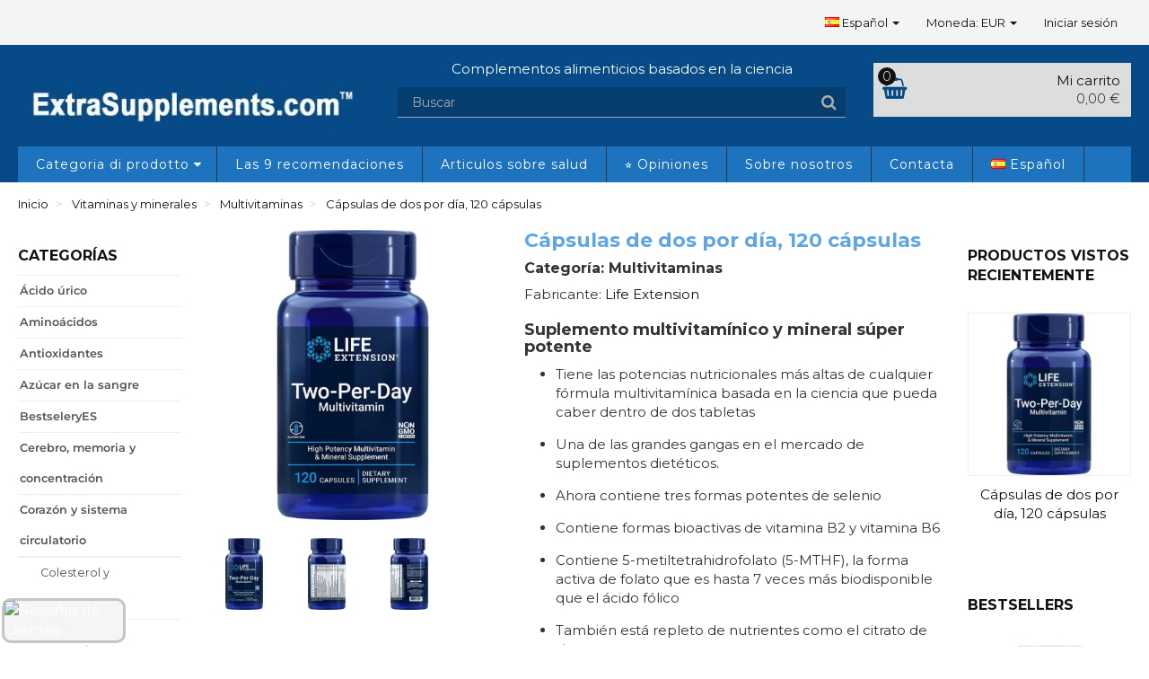

--- FILE ---
content_type: text/html; charset=utf-8
request_url: https://www.extrasupplements.com/es/multivitaminas/capsulas-de-dos-por-dia-120-capsulas-467.html
body_size: 28340
content:
<!DOCTYPE HTML>
<html lang="es-ES">
<head>
    <meta charset="utf-8">
    <title>Cápsulas de dos por día, 120 cápsulas</title>
            <meta name="description" content="Tiene las potencias nutricionales más altas de cualquier fórmula multivitamínica basada en la ciencia que pueda caber dentro de dos cápsulas.">
            <meta name="generator" content="thirty bees">
    <meta name="robots" content="index,follow">
    <meta name="viewport" content="width=device-width, minimum-scale=0.25, maximum-scale=5, initial-scale=1.0">
    <meta name="apple-mobile-web-app-capable" content="yes">
    <link rel="icon" type="image/vnd.microsoft.icon" href="/img/favicon.ico?1765772822">
    <link rel="shortcut icon" type="image/x-icon" href="/img/favicon.ico?1765772822">
    <link rel="stylesheet preload" href="/themes/niara/css/fonts.css" as="style" crossorigin="anonymous">
                        <link rel="stylesheet" href="https://www.extrasupplements.com/themes/niara/cache/v_166025_fe85dda4d9a3de465b1ef81e4c18167a_all.css" type="text/css" media="all">
                    <link rel="stylesheet" href="https://www.extrasupplements.com/themes/niara/cache/v_166025_d9c8be60a8b23169765549322a970491_print.css" type="text/css" media="print">
                    
<link rel="canonical" href="https://www.extrasupplements.com/es/multivitaminas/capsulas-de-dos-por-dia-120-capsulas-467.html">
<link rel="alternate" hreflang="pl-PL" href="https://www.extrasupplements.com/pl/multiwitaminy/zestaw-witamin-i-mineralow-dwie-kapsulki-dziennie-120-kaps-467.html">
<link rel="alternate" hreflang="de-DE" href="https://www.extrasupplements.com/de/multivitamine/zwei-pro-tag-kapseln-467.html">
<link rel="alternate" hreflang="en-GB" href="https://www.extrasupplements.com/en/multivitamins/two-per-day-capsules-467.html">
<link rel="alternate" hreflang="fr-FR" href="https://www.extrasupplements.com/fr/multivitamines/deux-par-jour-gelules-467.html">
<link rel="alternate" hreflang="el-GR" href="https://www.extrasupplements.com/el/multivitamins/--467.html">
<link rel="alternate" hreflang="es-ES" href="https://www.extrasupplements.com/es/multivitaminas/capsulas-de-dos-por-dia-120-capsulas-467.html">
<link rel="alternate" hreflang="it-IT" href="https://www.extrasupplements.com/it/multivitaminici/due-al-giorno-capsule-120-capsule-467.html">
<link rel="alternate" hreflang="x-default" href="https://www.extrasupplements.com/pl/multiwitaminy/zestaw-witamin-i-mineralow-dwie-kapsulki-dziennie-120-kaps-467.html">

    <meta id="js-rcpgtm-tracking-config" data-tracking-data="%7B%22bing%22%3A%7B%22tracking_id%22%3A%2226045732%22%2C%22feed%22%3A%7B%22id_product_prefix%22%3A%22%22%2C%22id_product_source_key%22%3A%22id_product%22%2C%22id_variant_prefix%22%3A%22%22%2C%22id_variant_source_key%22%3A%22id_attribute%22%7D%7D%2C%22context%22%3A%7B%22browser%22%3A%7B%22device_type%22%3A1%7D%2C%22localization%22%3A%7B%22id_country%22%3A21%2C%22country_code%22%3A%22US%22%2C%22id_currency%22%3A2%2C%22currency_code%22%3A%22EUR%22%2C%22id_lang%22%3A6%2C%22lang_code%22%3A%22es%22%7D%2C%22page%22%3A%7B%22controller_name%22%3A%22product%22%2C%22products_per_page%22%3A12%2C%22category%22%3A%5B%5D%2C%22search_term%22%3A%22%22%7D%2C%22shop%22%3A%7B%22id_shop%22%3A1%2C%22shop_name%22%3A%22ExtraSupplements%22%2C%22base_dir%22%3A%22https%3A%2F%2Fwww.extrasupplements.com%2F%22%7D%2C%22tracking_module%22%3A%7B%22module_name%22%3A%22rcpgtagmanager%22%2C%22module_version%22%3A%223.5.9%22%2C%22checkout_module%22%3A%7B%22module%22%3A%22default%22%2C%22controller%22%3A%22orderopc%22%7D%2C%22service_version%22%3A%2216%22%2C%22token%22%3A%22713369cd8a7151e898147632b7365b62%22%7D%2C%22user%22%3A%5B%5D%7D%2C%22criteo%22%3A%7B%22tracking_id%22%3A%22%22%2C%22feed%22%3A%7B%22id_product_prefix%22%3A%22%22%2C%22id_product_source_key%22%3A%22id_product%22%2C%22id_variant_prefix%22%3A%22%22%2C%22id_variant_source_key%22%3A%22id_attribute%22%7D%7D%2C%22facebook%22%3A%7B%22tracking_id%22%3A%22729874541218081%22%2C%22feed%22%3A%7B%22id_product_prefix%22%3A%22ES_%22%2C%22id_product_source_key%22%3A%22id_product%22%2C%22id_variant_prefix%22%3A%22%22%2C%22id_variant_source_key%22%3A%22id_attribute%22%7D%7D%2C%22ga4%22%3A%7B%22tracking_id%22%3A%22G-1VDYJZRW1M%22%2C%22is_url_passthrough%22%3Afalse%2C%22is_data_import%22%3Atrue%7D%2C%22gads%22%3A%7B%22tracking_id%22%3A%221004117865%22%2C%22merchant_id%22%3A%229679089%22%2C%22conversion_labels%22%3A%7B%22create_account%22%3A%22%22%2C%22product_view%22%3A%22%22%2C%22add_to_cart%22%3A%22%22%2C%22begin_checkout%22%3A%22%22%2C%22purchase%22%3A%22dnU8CMremoUYEOm-5t4D%22%7D%7D%2C%22gfeeds%22%3A%7B%22retail%22%3A%7B%22is_enabled%22%3Atrue%2C%22id_product_prefix%22%3A%22ES_%22%2C%22id_product_source_key%22%3A%22id_product%22%2C%22id_variant_prefix%22%3A%22%22%2C%22id_variant_source_key%22%3A%22id_attribute%22%7D%2C%22custom%22%3A%7B%22is_enabled%22%3Afalse%2C%22id_product_prefix%22%3A%22%22%2C%22id_product_source_key%22%3A%22id_product%22%2C%22id_variant_prefix%22%3A%22%22%2C%22id_variant_source_key%22%3A%22id_attribute%22%2C%22is_id2%22%3Afalse%7D%7D%2C%22gtm%22%3A%7B%22tracking_id%22%3A%22GTM-WFFZFJM%22%2C%22is_internal_traffic%22%3Afalse%2C%22server_url%22%3A%22%22%7D%2C%22kelkoo%22%3A%7B%22tracking_list%22%3A%5B%5D%2C%22feed%22%3A%7B%22id_product_prefix%22%3A%22%22%2C%22id_product_source_key%22%3A%22id_product%22%2C%22id_variant_prefix%22%3A%22%22%2C%22id_variant_source_key%22%3A%22id_attribute%22%7D%7D%2C%22pinterest%22%3A%7B%22tracking_id%22%3A%222613448269709%22%2C%22feed%22%3A%7B%22id_product_prefix%22%3A%22ES_%22%2C%22id_product_source_key%22%3A%22id_product%22%2C%22id_variant_prefix%22%3A%22%22%2C%22id_variant_source_key%22%3A%22id_attribute%22%7D%7D%2C%22tiktok%22%3A%7B%22tracking_id%22%3A%22%22%2C%22feed%22%3A%7B%22id_product_prefix%22%3A%22%22%2C%22id_product_source_key%22%3A%22id_product%22%2C%22id_variant_prefix%22%3A%22%22%2C%22id_variant_source_key%22%3A%22id_attribute%22%7D%7D%2C%22twitter%22%3A%7B%22tracking_id%22%3A%22%22%2C%22events%22%3A%7B%22add_to_cart_id%22%3A%22%22%2C%22payment_info_id%22%3A%22%22%2C%22checkout_initiated_id%22%3A%22%22%2C%22product_view_id%22%3A%22%22%2C%22lead_id%22%3A%22%22%2C%22purchase_id%22%3A%22%22%2C%22search_id%22%3A%22%22%7D%2C%22feed%22%3A%7B%22id_product_prefix%22%3A%22%22%2C%22id_product_source_key%22%3A%22id_product%22%2C%22id_variant_prefix%22%3A%22%22%2C%22id_variant_source_key%22%3A%22id_attribute%22%7D%7D%7D">
    
<script type="text/javascript" data-keepinline="true" data-cfasync="false" src="/modules/rcpgtagmanager/views/js/hook/trackingClient.bundle.js?v=3.5.9"></script>

<script type="text/javascript" data-keepinline="true" >
 // SEIGI Cookie & Consent Custom Consent 
 window.dataLayer = window.dataLayer || []; function gtag() { window.dataLayer.push(arguments); } gtag('consent','default', {"ad_storage":"denied","analytics_storage":"denied","functionality_storage":"denied","personalization_storage":"denied","security_storage":"denied","ad_personalization":"denied","ad_user_data":"denied"}); gtag('set', 'allow_ad_personalization_signals', false); /* */ function executeSeigiCookiegtag (event){ gtag('consent', 'update', {  'analytics_storage': event.detail.cookie.categories.includes(SCCconfig.cmv2_cats.analytics_storage) ? 'granted' : 'denied',  'ad_storage': event.detail.cookie.categories.includes(SCCconfig.cmv2_cats.ad_storage) ? 'granted' : 'denied',  'ad_user_data': event.detail.cookie.categories.includes(SCCconfig.cmv2_cats.ad_user_data) ? 'granted' : 'denied',  'ad_personalization': event.detail.cookie.categories.includes(SCCconfig.cmv2_cats.ad_personalization) ? 'granted' : 'denied',  'functionality_storage': event.detail.cookie.categories.includes(SCCconfig.cmv2_cats.functionality_storage) ? 'granted' : 'denied',  'personalization_storage': event.detail.cookie.categories.includes(SCCconfig.cmv2_cats.personalization_storage) ? 'granted' : 'denied',  'security_storage': event.detail.cookie.categories.includes(SCCconfig.cmv2_cats.security_storage) ? 'granted' : 'denied', }); gtag('set', 'ads_data_redaction', event.detail.cookie.categories.includes('analytics')); gtag('set', 'allow_ad_personalization_signals', event.detail.cookie.categories.includes('targeting')); } document.addEventListener('SeigiCookieEventOnLoadAccepted', executeSeigiCookiegtag); document.addEventListener('SeigiCookieEventOnChange', executeSeigiCookiegtag);</script><style>
:root {
  --scc-popup-width: 24.2em;
  --scc-color: #2d4156;
  --scc-color-hov: #1d2e38;
  --scc-b1-order: 1;
  --scc-b2-order: 2;
  --scc-b3-order: 3;
}
</style><script data-keepinline>
  lang = window.location.pathname.split( '/' )[1];
  if (lang == 'de') {
      lang='Deutsch';
  } else if (lang == 'pl') {
      lang='Polski';
  } else if (lang == 'en') {
      lang='English';
  } else if (lang == 'fr') {
      lang='Francais';
  } else if (lang == 'es') {
      lang='Espanol';
  } else if (lang == 'it') {
      lang='Italiano';
  } else {
      lang='Greek';
  }
  var _learnq = _learnq || [];
  _learnq.push(['identify', {
    'languge': lang
  }]);
</script>
<script data-keepinline>
    (function(c,l,a,r,i,t,y){
        c[a]=c[a]||function(){(c[a].q=c[a].q||[]).push(arguments)};
        t=l.createElement(r);t.async=1;t.src="https://www.clarity.ms/tag/"+i;
        y=l.getElementsByTagName(r)[0];y.parentNode.insertBefore(t,y);
    })(window, document, "clarity", "script", "nhdp0qtvsh");

</script>
<script data-keepinline>
<!-- Api Pixel Code -->
 src="https://pixel.fasttony.com/1ca171e6d8244a8c891ecd9e620e2735"
<!-- End Api Pixel Code -->

</script>

                
                
<script type="text/javascript" src="/modules/eicaptcha//views/js/eicaptcha-modules.js"></script><meta property="og:type" content="product" />
<meta property="og:url" content="https://www.extrasupplements.com/es/multivitaminas/capsulas-de-dos-por-dia-120-capsulas-467.html" />
<meta property="og:title" content="Cápsulas de dos por día, 120 cápsulas" />
<meta property="og:site_name" content="ExtraSupplements.com" />
<meta property="og:description" content="Tiene las potencias nutricionales más altas de cualquier fórmula multivitamínica basada en la ciencia que pueda caber dentro de dos cápsulas." />
<meta property="og:image" content="https://www.extrasupplements.com/products/1979-facebook/capsulas-de-dos-por-dia-120-capsulas.webp" />
<meta property="product:pretax_price:amount" content="28.41" />
<meta property="product:pretax_price:currency" content="EUR" />
<meta property="product:price:amount" content="28.41" />
<meta property="product:price:currency" content="EUR" />
<style>.info-nowy-sklep {
    margin: 0;
    color: #fff;
    text-align: center;
    padding: 5px 0;
}</style>
    <script data-keepinline>
        document.createElement('picture');
    </script>
    
    
</head>

<body id="product"    class="product product-467 product-capsulas-de-dos-por-dia-120-capsulas category-73 category-multivitaminas show-left-column show-right-column lang_es">


<header id="header">
                <nav class="navbar navbar-default">
        <div class="container">
            <div class="navbar-header">
                <button type="button" class="navbar-toggle collapsed" data-toggle="collapse"
                        data-target="#header-navbar" aria-expanded="false">
                    <span class="sr-only">Cambiar navegaci&oacute;n</span>
                    <span class="icon-bar"></span>
                    <span class="icon-bar"></span>
                    <span class="icon-bar"></span>
                </button>
            </div>
            <div class="collapse navbar-collapse" id="header-navbar">
                                                                                                     <ul id="header-navbar-right-nav" class="nav navbar-nav navbar-right">
                                                                          <li id="blocklanguages" class="dropdown">
    <a href="#" class="dropdown-toggle" data-toggle="dropdown" role="button" aria-haspopup="true" aria-expanded="false">
      <img src="https://www.extrasupplements.com/img/flags/es.png" width="32" height="22" alt="Flag">
      Español <span class="caret"></span>
    </a>
    <ul class="dropdown-menu">
      
          <li>

          
                      <a href="https://www.extrasupplements.com/pl/multiwitaminy/zestaw-witamin-i-mineralow-dwie-kapsulki-dziennie-120-kaps-467.html" title="Polski" rel="alternate" hreflang="pl">
                <img src="https://www.extrasupplements.com/img/flags/pl.png" width="32" height="22" alt="Flag">
                <span>Polski</span>
            </a>
          
        </li>
      
          <li>

          
                      <a href="https://www.extrasupplements.com/de/multivitamine/zwei-pro-tag-kapseln-467.html" title="Deutsch" rel="alternate" hreflang="de">
                <img src="https://www.extrasupplements.com/img/flags/de.png" width="32" height="22" alt="Flag">
                <span>Deutsch</span>
            </a>
          
        </li>
      
          <li>

          
                      <a href="https://www.extrasupplements.com/en/multivitamins/two-per-day-capsules-467.html" title="English" rel="alternate" hreflang="en">
                <img src="https://www.extrasupplements.com/img/flags/en.png" width="32" height="22" alt="Flag">
                <span>English</span>
            </a>
          
        </li>
      
          <li>

          
                      <a href="https://www.extrasupplements.com/fr/multivitamines/deux-par-jour-gelules-467.html" title="Français" rel="alternate" hreflang="fr">
                <img src="https://www.extrasupplements.com/img/flags/fr.png" width="32" height="22" alt="Flag">
                <span>Français</span>
            </a>
          
        </li>
      
          <li>

          
                      <a href="https://www.extrasupplements.com/el/multivitamins/--467.html" title="ελληνικά" rel="alternate" hreflang="el">
                <img src="https://www.extrasupplements.com/img/flags/el.png" width="32" height="22" alt="Flag">
                <span>ελληνικά</span>
            </a>
          
        </li>
      
          <li class="active">

          
                      <a href="https://www.extrasupplements.com/es/multivitaminas/capsulas-de-dos-por-dia-120-capsulas-467.html" title="Español" rel="alternate" hreflang="es">
                <img src="https://www.extrasupplements.com/img/flags/es.png" width="32" height="22" alt="Flag">
                <span>Español</span>
            </a>
          
        </li>
      
          <li>

          
                      <a href="https://www.extrasupplements.com/it/multivitaminici/due-al-giorno-capsule-120-capsule-467.html" title="Italiano" rel="alternate" hreflang="it">
                <img src="https://www.extrasupplements.com/img/flags/it.png" width="32" height="22" alt="Flag">
                <span>Italiano</span>
            </a>
          
        </li>
          </ul>
  </li>


                  
  <li id="blockcurrencies" class="dropdown">

        <div id="setCurrency" class="hidden" style="display: none">
      <input type="hidden" name="id_currency" id="id_currency" value="">
      <input type="hidden" name="SubmitCurrency" value="">
    </div>

    <a href="#" class="dropdown-toggle" data-toggle="dropdown" role="button" aria-haspopup="true" aria-expanded="false">
      Moneda: EUR <span class="caret"></span>
    </a>

    <ul class="dropdown-menu">
                                        <li class="active">
          <a href="javascript:setCurrency(2);" rel="nofollow" title="Euro (EUR)">
            Euro (EUR)
          </a>
        </li>
                                        <li>
          <a href="javascript:setCurrency(1);" rel="nofollow" title="Polski złoty (PLN)">
            Polski złoty (PLN)
          </a>
        </li>
          </ul>

  </li>


  <li id="blockuserinfo-login" class="blockuserinfo">
    <a class="login" href="https://www.extrasupplements.com/es/moje-konto" rel="nofollow" title="Acceda a su cuenta de cliente">
      Iniciar sesión
    </a>
  </li>

                    </ul>
                            </div>
        </div>
    </nav>
    <div id="header-blocks" class="container">
        <div class="row">
            <div id="shop-logo" class="col-sm-4">
                <a href="https://www.extrasupplements.com/"
                   title="ExtraSupplements.com">
                    <img class="img-responsive center-block" src="https://www.extrasupplements.com/img/extrasupplements-logo-1720791373.jpg" alt="ExtraSupplements.com"
                         title="ExtraSupplements.com" width="400" height="100">
                </a>
            </div>
            <div id="menu_button" class="col-xs-2">
                <a>
                    <i class="icon icon-lg icon-bars"></i>
                </a>
            </div>
            
<div class="col-xs-3 col-sm-4 col-md-3 pull-right">
    <div id="blockcart" class="shopping_cart">
    <a id="blockcart-header" href="https://www.extrasupplements.com/es/szybkie-zakupy" title="Ver mi carrito de compras" rel="nofollow">
  <b>Mi carrito</b>
  <span class="ajax_cart_quantity">0</span>
  <span class="ajax_cart_product_txt" style="display: none;">Producto</span>
  <span class="ajax_cart_product_txt_s" style="display: none;">Productos</span>
  <span class="ajax_cart_total">
            0,00 €
      </span>
  <span class="ajax_cart_no_product">(vacío)</span>
</a>
          <div id="blockcart-dropdown" class="cart_block" style="display: none;">
  <div class="cart_block_list">
    
    <p class="cart_block_no_products">
      No products
    </p>

    
    
    <div class="cart-prices">

      <div class="cart-prices-line"  style="display: none;">
        <span>Envío</span>
        <span class="price cart_block_shipping_cost ajax_cart_shipping_cost">
                      Estar determinado                  </span>
      </div>

      
      
      <div class="cart-prices-line">
        <span>Total</span>
        <span class="price cart_block_total ajax_block_cart_total">0,00 €</span>
      </div>

      
    </div>

    <div class="cart-buttons">
      <a id="button_order_cart" class="btn btn-block btn-success" href="https://www.extrasupplements.com/es/szybkie-zakupy" title="Verificar" rel="nofollow">
        Verificar <i class="icon icon-angle-right"></i>
      </a>
    </div>

  </div>
</div>
      </div>
  </div>


  <div id="layer_cart">
  <div class="clearfix">

    <div class="layer_cart_product col-xs-12 col-md-6">

      <button type="button" class="close cross" title="Cerrar ventana">&times;</button>

      <span class="text-success cart-title">
        <i class="icon icon-check"></i> Producto agregado exitosamente a su carrito de compras
      </span>

      <div class="row">
        <div class="col-xs-12 col-md-5">
          <div class="thumbnail layer_cart_img"></div>
        </div>
        <div class="col-xs-12 col-md-7">
          <div class="layer_cart_product_info">
            <span id="layer_cart_product_title" class="product-name"></span>
            <p id="layer_cart_product_attributes"></p>
            <p>
              <strong>Cantidad:</strong>
              <span id="layer_cart_product_quantity"></span>
            </p>
            <p>
              <strong>Total:</strong>
              <span id="layer_cart_product_price"></span>
            </p>
          </div>
        </div>
      </div>

    </div>

    <div class="layer_cart_cart col-xs-12 col-md-6">

      <span class="title">
        <span class="ajax_cart_product_txt_s  unvisible">
          Hay <span class="ajax_cart_quantity">0</span> artículos en tu carrito.
        </span>
        <span class="ajax_cart_product_txt ">
          Hay 1 artículo en tu carrito.
        </span>
      </span>

      <p class="layer_cart_row">
        <strong>
          Productos totales:
                  </strong>
        <span class="ajax_block_products_total">
                  </span>
      </p>

      
      <p class="layer_cart_row">
        <strong class=" unvisible">
          Envío total:&nbsp;        </strong>
        <span class="ajax_cart_shipping_cost unvisible">
                      Estar determinado                  </span>
      </p>

      
      <p class="layer_cart_row">
        <strong>
          Total:
                  </strong>
        <span class="ajax_block_cart_total">
                  </span>
      </p>

      <div class="button-container">
        <nav>
          <ul class="pager">
            <li class="previous">
              <a href="#" class="continue">&laquo; Seguir comprando</a>
            </li>
            <li class="next">
              <a href="https://www.extrasupplements.com/es/szybkie-zakupy" title="Pasar por la caja" rel="nofollow">
                Pasar por la caja &raquo;
              </a>
            </li>
          </ul>
        </nav>
      </div>

    </div>
  </div>
  <div class="crossseling"></div>
</div>

<div class="layer_cart_overlay"></div>

<div id="search_block_top" class="col-xs-7 col-sm-4 col-md-5" role="search">
  <div class="cytat text-center">
    <p>Complementos alimenticios basados en la ciencia</p>
  </div>
  <form id="searchbox" method="get" action="//www.extrasupplements.com/es/szukaj" >
    <input type="hidden" name="controller" value="search">
    <input type="hidden" name="orderby" value="position">
    <input type="hidden" name="orderway" value="desc">
    <div class="input-group input-group-lg">
      <input class="form-control" type="search" id="search_query_top" name="search_query" placeholder="Buscar" value="" required aria-label="Search our site">
      <span class="input-group-btn">
        <button class="btn btn-primary" type="submit" name="submit_search" title="Buscar"><i class="icon icon-search"></i></button>
      </span>
    </div>
  </form>
</div>
    <nav>
        <div id="block_top_menu" class="sf-contener clearfix col-lg-12">
            <div class="cat-title">Menú</div>
            <ul class="sf-menu clearfix menu-content">
                <li><a href="https://www.extrasupplements.com/es/" title="Categoria di prodotto">Categoria di prodotto</a><ul><li><a href="https://www.extrasupplements.com/es/acido-urico-81" title="Ácido úrico">Ácido úrico</a></li><li><a href="https://www.extrasupplements.com/es/aminoacidos-42" title="Aminoácidos">Aminoácidos</a></li><li><a href="https://www.extrasupplements.com/es/antioxidantes-43" title="Antioxidantes">Antioxidantes</a></li><li><a href="https://www.extrasupplements.com/es/azucar-en-la-sangre-54" title="Azúcar en la sangre">Azúcar en la sangre</a></li><li><a href="https://www.extrasupplements.com/es/bestseleryes-90" title="BestseleryES">BestseleryES</a></li><li><a href="https://www.extrasupplements.com/es/cerebro-memoria-y-concentracion-51" title="Cerebro, memoria y concentración">Cerebro, memoria y concentración</a></li><li><a href="https://www.extrasupplements.com/es/corazon-y-sistema-circulatorio-59" title="Corazón y sistema circulatorio">Corazón y sistema circulatorio</a></li><li><a href="https://www.extrasupplements.com/es/desintoxicacion-95" title="Desintoxicación">Desintoxicación</a></li><li><a href="https://www.extrasupplements.com/es/embarazo-44" title="Embarazo ">Embarazo </a></li><li><a href="https://www.extrasupplements.com/es/equilibrio-hormonal-57" title="Equilibrio hormonal">Equilibrio hormonal</a></li><li><a href="https://www.extrasupplements.com/es/estres-96" title="Estrés">Estrés</a></li><li><a href="https://www.extrasupplements.com/es/extractos-46" title="Extractos">Extractos</a></li><li><a href="https://www.extrasupplements.com/es/higado-70" title="Hígado">Hígado</a></li><li><a href="https://www.extrasupplements.com/es/higiene-bucal-82" title="Higiene bucal">Higiene bucal</a></li><li><a href="https://www.extrasupplements.com/es/huesos-y-articulaciones-47" title="Huesos y Articulaciones">Huesos y Articulaciones</a></li><li><a href="https://www.extrasupplements.com/es/metabolismo-del-alcohol-86" title="Metabolismo del alcohol">Metabolismo del alcohol</a></li><li><a href="https://www.extrasupplements.com/es/mitocondrias-y-energia-50" title="Mitocondrias y energía">Mitocondrias y energía</a></li><li><a href="https://www.extrasupplements.com/es/ninos-45" title="Niños">Niños</a></li><li><a href="https://www.extrasupplements.com/es/ojos-52" title="Ojos">Ojos</a></li><li><a href="https://www.extrasupplements.com/es/perro-y-gato-88" title="Perro y Gato">Perro y Gato</a></li><li><a href="https://www.extrasupplements.com/es/peso-corporal-69" title="Peso corporal">Peso corporal</a></li><li><a href="https://www.extrasupplements.com/es/piel-cabello-unas-64" title="Piel, cabello, uñas">Piel, cabello, uñas</a></li><li><a href="https://www.extrasupplements.com/es/potencia-84" title="Potencia">Potencia</a></li><li><a href="https://www.extrasupplements.com/es/probioticos-92" title="Probióticos">Probióticos</a></li><li><a href="https://www.extrasupplements.com/es/productos-liposomales-55" title="Productos liposomales">Productos liposomales</a></li><li><a href="https://www.extrasupplements.com/es/prostata-es-56" title="Próstata">Próstata</a></li><li><a href="https://www.extrasupplements.com/es/rejuvenecimiento-53" title="Rejuvenecimiento">Rejuvenecimiento</a></li><li><a href="https://www.extrasupplements.com/es/salud-intestinal-94" title="Salud intestinal">Salud intestinal</a></li><li><a href="https://www.extrasupplements.com/es/senoliticos-85" title="Senolíticos">Senolíticos</a></li><li><a href="https://www.extrasupplements.com/es/sistema-digestivo-y-digestion-68" title="Sistema digestivo y digestión">Sistema digestivo y digestión</a></li><li><a href="https://www.extrasupplements.com/es/sistema-inmunologico-66" title="Sistema inmunológico">Sistema inmunológico</a></li><li><a href="https://www.extrasupplements.com/es/sistema-nervioso-y-los-neurotransmisores-67" title="Sistema nervioso y los neurotransmisores">Sistema nervioso y los neurotransmisores</a></li><li><a href="https://www.extrasupplements.com/es/sistema-respiratorio-91" title="Sistema respiratorio">Sistema respiratorio</a></li><li><a href="https://www.extrasupplements.com/es/sueno-58" title="Sueño">Sueño</a></li><li><a href="https://www.extrasupplements.com/es/tiroides-65" title="Tiroides">Tiroides</a></li><li><a href="https://www.extrasupplements.com/es/todos-los-productos-79" title="Todos los productos">Todos los productos</a></li><li><a href="https://www.extrasupplements.com/es/tracto-urinario-89" title="Tracto urinario">Tracto urinario</a></li><li><a href="https://www.extrasupplements.com/es/vitaminas-y-minerales-71" title="Vitaminas y minerales">Vitaminas y minerales</a></li></ul></li><li><a href="https://www.extrasupplements.com/es/content/las-9-principales-recomendaciones-complementarias-cruciales-8" title="Las 9 recomendaciones">Las 9 recomendaciones</a></li>
<li><a href="https://www.extrasupplements.com/es/base-de-conocimientos" title="Articulos sobre salud">Articulos sobre salud</a></li>
<li><a href="https://www.extrasupplements.com/es/content/Opiniones-de-los-clientes-26" title="⭐ Opiniones">⭐ Opiniones</a></li>
<li><a href="https://www.extrasupplements.com/es/base-de-conocimientos/articulo/425-proyecto-lesupplements-com.html" title="Sobre nosotros">Sobre nosotros</a></li>
<li><a href="https://www.extrasupplements.com/es/kontakt" title="Contacta">Contacta</a></li>

                            </ul>
        </div>
    </nav>
                                                              <li class="blocklanguages" style="height: 0; width: 0; visibility: hidden; ">
    <a class="sf-with-ul" href="#">
      <img src="https://www.extrasupplements.com/img/flags/es.png" width="32" height="22" alt="Flag">
      Español
    </a>
    <ul class="submenu-container">
              <li>

          
                      <a href="https://www.extrasupplements.com/pl/multiwitaminy/zestaw-witamin-i-mineralow-dwie-kapsulki-dziennie-120-kaps-467.html" title="Polski" rel="alternate" hreflang="pl">
                <img src="https://www.extrasupplements.com/img/flags/pl.png" width="32" height="22" alt="Flag">
                Polski
            </a>
          
        </li>
              <li>

          
                      <a href="https://www.extrasupplements.com/de/multivitamine/zwei-pro-tag-kapseln-467.html" title="Deutsch" rel="alternate" hreflang="de">
                <img src="https://www.extrasupplements.com/img/flags/de.png" width="32" height="22" alt="Flag">
                Deutsch
            </a>
          
        </li>
              <li>

          
                      <a href="https://www.extrasupplements.com/en/multivitamins/two-per-day-capsules-467.html" title="English" rel="alternate" hreflang="en">
                <img src="https://www.extrasupplements.com/img/flags/en.png" width="32" height="22" alt="Flag">
                English
            </a>
          
        </li>
              <li>

          
                      <a href="https://www.extrasupplements.com/fr/multivitamines/deux-par-jour-gelules-467.html" title="Français" rel="alternate" hreflang="fr">
                <img src="https://www.extrasupplements.com/img/flags/fr.png" width="32" height="22" alt="Flag">
                Français
            </a>
          
        </li>
              <li>

          
                      <a href="https://www.extrasupplements.com/el/multivitamins/--467.html" title="ελληνικά" rel="alternate" hreflang="el">
                <img src="https://www.extrasupplements.com/img/flags/el.png" width="32" height="22" alt="Flag">
                ελληνικά
            </a>
          
        </li>
              <li class="active">

          
                      <a href="https://www.extrasupplements.com/es/multivitaminas/capsulas-de-dos-por-dia-120-capsulas-467.html" title="Español" rel="alternate" hreflang="es">
                <img src="https://www.extrasupplements.com/img/flags/es.png" width="32" height="22" alt="Flag">
                Español
            </a>
          
        </li>
              <li>

          
                      <a href="https://www.extrasupplements.com/it/multivitaminici/due-al-giorno-capsule-120-capsule-467.html" title="Italiano" rel="alternate" hreflang="it">
                <img src="https://www.extrasupplements.com/img/flags/it.png" width="32" height="22" alt="Flag">
                Italiano
            </a>
          
        </li>
          </ul>
  </li>


        </div>
    </div>
</header>

<div id="columns" class="container">
            
                      
            
<ol class="breadcrumb" itemscope itemtype="http://schema.org/BreadcrumbList">
  <li itemprop="itemListElement" itemscope itemtype="http://schema.org/ListItem">
    <a href="https://www.extrasupplements.com/" title="P&aacute;gina de Inicio" itemprop="item">
      <span itemprop="name">Inicio</span>
    </a>
    <meta itemprop="position" content="1">
  </li>
            <li itemprop="itemListElement" itemscope itemtype="http://schema.org/ListItem">
                  <a href="https://www.extrasupplements.com/es/vitaminas-y-minerales-71" itemprop="item">
            <span itemprop="name">Vitaminas y minerales</span>
          </a>
                <meta itemprop="position" content="2">
      </li>
          <li itemprop="itemListElement" itemscope itemtype="http://schema.org/ListItem">
                  <a href="https://www.extrasupplements.com/es/multivitaminas-73" itemprop="item">
            <span itemprop="name">Multivitaminas</span>
          </a>
                <meta itemprop="position" content="3">
      </li>
          <li itemprop="itemListElement" itemscope itemtype="http://schema.org/ListItem">
                  <a href="#" title="Cápsulas de dos por día, 120 cápsulas" itemprop="item">
            <span itemprop="name">Cápsulas de dos por día, 120 cápsulas</span>
          </a>
                <meta itemprop="position" content="4">
      </li>
      </ol>

        <div class="row">
                    <aside id="left_column" class="col-xs-12 col-sm-3 col-md-2 col-lg-2">    <section id="blockcategories" class="blockcategories block">
        <h2 class="title_block section-title-column">
                Categorías
        </h2>
        <nav>
            <div class="list-group block_content">
                                      <a class="list-group-item ilvl-1" href="https://www.extrasupplements.com/es/acido-urico-81">
    <span>Ácido úrico</span>
  </a>
                                      <a class="list-group-item ilvl-1" href="https://www.extrasupplements.com/es/aminoacidos-42">
    <span>Aminoácidos</span>
  </a>
                                      <a class="list-group-item ilvl-1" href="https://www.extrasupplements.com/es/antioxidantes-43">
    <span>Antioxidantes</span>
  </a>
                                      <a class="list-group-item ilvl-1" href="https://www.extrasupplements.com/es/azucar-en-la-sangre-54">
    <span>Azúcar en la sangre</span>
  </a>
                                      <a class="list-group-item ilvl-1" href="https://www.extrasupplements.com/es/bestseleryes-90">
    <span>BestseleryES</span>
  </a>
                                      <a class="list-group-item ilvl-1" href="https://www.extrasupplements.com/es/cerebro-memoria-y-concentracion-51">
    <span>Cerebro, memoria y concentración</span>
  </a>
                                        <div class="list-group-item-wrapper">
    <a href="https://www.extrasupplements.com/es/corazon-y-sistema-circulatorio-59" class="list-group-item ilvl-1">
      <span>Corazón y sistema circulatorio</span>
    </a>
  </div>
  <div  class="list-group" style="height: auto;" id="ct-59">
            <a class="list-group-item ilvl-2" href="https://www.extrasupplements.com/es/colesterol-y-trigliceridos-62">
    <span>Colesterol y triglicéridos</span>
  </a>
            <a class="list-group-item ilvl-2" href="https://www.extrasupplements.com/es/corazon-63">
    <span>Corazón</span>
  </a>
            <a class="list-group-item ilvl-2" href="https://www.extrasupplements.com/es/homocisteina-60">
    <span>Homocisteína</span>
  </a>
            <a class="list-group-item ilvl-2" href="https://www.extrasupplements.com/es/presion-arterial-80">
    <span>Presión arterial</span>
  </a>
            <a class="list-group-item ilvl-2" href="https://www.extrasupplements.com/es/vasos-sanguineos-61">
    <span>Vasos sanguíneos</span>
  </a>
      </div>
                                      <a class="list-group-item ilvl-1" href="https://www.extrasupplements.com/es/desintoxicacion-95">
    <span>Desintoxicación</span>
  </a>
                                      <a class="list-group-item ilvl-1" href="https://www.extrasupplements.com/es/embarazo-44">
    <span>Embarazo </span>
  </a>
                                      <a class="list-group-item ilvl-1" href="https://www.extrasupplements.com/es/equilibrio-hormonal-57">
    <span>Equilibrio hormonal</span>
  </a>
                                      <a class="list-group-item ilvl-1" href="https://www.extrasupplements.com/es/estres-96">
    <span>Estrés</span>
  </a>
                                      <a class="list-group-item ilvl-1" href="https://www.extrasupplements.com/es/extractos-46">
    <span>Extractos</span>
  </a>
                                      <a class="list-group-item ilvl-1" href="https://www.extrasupplements.com/es/higado-70">
    <span>Hígado</span>
  </a>
                                      <a class="list-group-item ilvl-1" href="https://www.extrasupplements.com/es/higiene-bucal-82">
    <span>Higiene bucal</span>
  </a>
                                        <div class="list-group-item-wrapper">
    <a href="https://www.extrasupplements.com/es/huesos-y-articulaciones-47" class="list-group-item ilvl-1">
      <span>Huesos y Articulaciones</span>
    </a>
  </div>
  <div  class="list-group" style="height: auto;" id="ct-47">
            <a class="list-group-item ilvl-2" href="https://www.extrasupplements.com/es/articulaciones-49">
    <span>Articulaciones</span>
  </a>
            <a class="list-group-item ilvl-2" href="https://www.extrasupplements.com/es/huesos-48">
    <span>Huesos</span>
  </a>
      </div>
                                      <a class="list-group-item ilvl-1" href="https://www.extrasupplements.com/es/metabolismo-del-alcohol-86">
    <span>Metabolismo del alcohol</span>
  </a>
                                      <a class="list-group-item ilvl-1" href="https://www.extrasupplements.com/es/mitocondrias-y-energia-50">
    <span>Mitocondrias y energía</span>
  </a>
                                      <a class="list-group-item ilvl-1" href="https://www.extrasupplements.com/es/ninos-45">
    <span>Niños</span>
  </a>
                                      <a class="list-group-item ilvl-1" href="https://www.extrasupplements.com/es/ojos-52">
    <span>Ojos</span>
  </a>
                                      <a class="list-group-item ilvl-1" href="https://www.extrasupplements.com/es/perro-y-gato-88">
    <span>Perro y Gato</span>
  </a>
                                      <a class="list-group-item ilvl-1" href="https://www.extrasupplements.com/es/peso-corporal-69">
    <span>Peso corporal</span>
  </a>
                                      <a class="list-group-item ilvl-1" href="https://www.extrasupplements.com/es/piel-cabello-unas-64">
    <span>Piel, cabello, uñas</span>
  </a>
                                      <a class="list-group-item ilvl-1" href="https://www.extrasupplements.com/es/potencia-84">
    <span>Potencia</span>
  </a>
                                      <a class="list-group-item ilvl-1" href="https://www.extrasupplements.com/es/probioticos-92">
    <span>Probióticos</span>
  </a>
                                      <a class="list-group-item ilvl-1" href="https://www.extrasupplements.com/es/productos-liposomales-55">
    <span>Productos liposomales</span>
  </a>
                                      <a class="list-group-item ilvl-1" href="https://www.extrasupplements.com/es/prostata-es-56">
    <span>Próstata</span>
  </a>
                                      <a class="list-group-item ilvl-1" href="https://www.extrasupplements.com/es/rejuvenecimiento-53">
    <span>Rejuvenecimiento</span>
  </a>
                                      <a class="list-group-item ilvl-1" href="https://www.extrasupplements.com/es/salud-intestinal-94">
    <span>Salud intestinal</span>
  </a>
                                      <a class="list-group-item ilvl-1" href="https://www.extrasupplements.com/es/senoliticos-85">
    <span>Senolíticos</span>
  </a>
                                      <a class="list-group-item ilvl-1" href="https://www.extrasupplements.com/es/sistema-digestivo-y-digestion-68">
    <span>Sistema digestivo y digestión</span>
  </a>
                                      <a class="list-group-item ilvl-1" href="https://www.extrasupplements.com/es/sistema-inmunologico-66">
    <span>Sistema inmunológico</span>
  </a>
                                      <a class="list-group-item ilvl-1" href="https://www.extrasupplements.com/es/sistema-nervioso-y-los-neurotransmisores-67">
    <span>Sistema nervioso y los neurotransmisores</span>
  </a>
                                      <a class="list-group-item ilvl-1" href="https://www.extrasupplements.com/es/sistema-respiratorio-91">
    <span>Sistema respiratorio</span>
  </a>
                                      <a class="list-group-item ilvl-1" href="https://www.extrasupplements.com/es/sueno-58">
    <span>Sueño</span>
  </a>
                                      <a class="list-group-item ilvl-1" href="https://www.extrasupplements.com/es/tiroides-65">
    <span>Tiroides</span>
  </a>
                                      <a class="list-group-item ilvl-1" href="https://www.extrasupplements.com/es/todos-los-productos-79">
    <span>Todos los productos</span>
  </a>
                                      <a class="list-group-item ilvl-1" href="https://www.extrasupplements.com/es/tracto-urinario-89">
    <span>Tracto urinario</span>
  </a>
                                        <div class="list-group-item-wrapper">
    <a href="https://www.extrasupplements.com/es/vitaminas-y-minerales-71" class="list-group-item ilvl-1">
      <span>Vitaminas y minerales</span>
    </a>
  </div>
  <div  class="list-group" style="height: auto;" id="ct-71">
            <a class="list-group-item ilvl-2" href="https://www.extrasupplements.com/es/minerales-72">
    <span>Minerales</span>
  </a>
            <a class="list-group-item ilvl-2 active current" href="https://www.extrasupplements.com/es/multivitaminas-73">
    <span>Multivitaminas</span>
  </a>
            <a class="list-group-item ilvl-2" href="https://www.extrasupplements.com/es/vitamina-a-93">
    <span>Vitamina A</span>
  </a>
            <a class="list-group-item ilvl-2" href="https://www.extrasupplements.com/es/vitamina-b-es-74">
    <span>Vitamina B</span>
  </a>
            <a class="list-group-item ilvl-2" href="https://www.extrasupplements.com/es/vitamina-c-es-75">
    <span>Vitamina C</span>
  </a>
            <a class="list-group-item ilvl-2" href="https://www.extrasupplements.com/es/vitamina-d-es-76">
    <span>Vitamina D </span>
  </a>
            <a class="list-group-item ilvl-2" href="https://www.extrasupplements.com/es/vitamina-e-es-77">
    <span>Vitamina E</span>
  </a>
            <a class="list-group-item ilvl-2" href="https://www.extrasupplements.com/es/vitamina-k-es-78">
    <span>Vitamina K</span>
  </a>
      </div>
                            </div>
        </nav>
    </section>


    

</aside>
                                                                    <main id="center_column" class="col-xs-12 col-sm-7 col-md-8 col-lg-8">
            
                    
  <div itemscope itemtype="https://schema.org/Product">
    <meta itemprop="url" content="https://www.extrasupplements.com/es/multivitaminas/capsulas-de-dos-por-dia-120-capsulas-467.html">
    <div class="primary_block row">

      
      
      <div class="pb-left-column col-xs-12 col-sm-4 col-md-5">

        <div id="image-block" class="thumbnail clearfix">

          <div class="product-label-container">
                                              </div>

                      <a class="fancybox"
                  data-fancybox-group="product"
                  id="view_full_size"
                  href="https://www.extrasupplements.com/es/multivitaminas/capsulas-de-dos-por-dia-120-capsulas-467.html"
                  onclick="return false;"
            >
              <noscript>
                <img class="img-responsive center-block"
                     itemprop="image"
                     src="https://www.extrasupplements.com/products/1979-Niara_large/capsulas-de-dos-por-dia-120-capsulas.webp"
                     title="Two-Per-Day Capsules"
                     alt="Two-Per-Day Capsules"
                     width="458"
                     height="458"
                >
              </noscript>
              <picture id="bigpic">
                <!--[if IE 9]><video style="display: none;"><![endif]-->
                                  <source class="img-responsive center-block"
                       itemprop="image"
                       srcset="https://www.extrasupplements.com/products/1979-Niara_large/capsulas-de-dos-por-dia-120-capsulas.webp"
                       title="Two-Per-Day Capsules"
                       type="image/webp"
                  >
                                <!--[if IE 9]></video><![endif]-->
                <img class="img-responsive center-block"
                     itemprop="image"
                     src="[data-uri]"
                     srcset="https://www.extrasupplements.com/products/1979-Niara_large/capsulas-de-dos-por-dia-120-capsulas.webp"
                     title="Two-Per-Day Capsules"
                     alt="Two-Per-Day Capsules"
                     width="458"
                     height="458"
                >
              </picture>
                              <span class="span_link" title="Acercar">
                    <i class="icon icon-search-plus"></i>
                  </span>
                          </a>
                  </div>

                  <div id="views_block" class="clearfix ">
            <div id="thumbs_list">
              <ul id="thumbs_list_frame" class="list-unstyled">
                                  
                                                                                  
                    <li data-slide-num="1"
                        id="thumbnail_1979"
                        style="display: inline-block"
                    >
                                              <a href="https://www.extrasupplements.com/products/1979-Niara_thickbox/capsulas-de-dos-por-dia-120-capsulas.webp"
                           class="thumbnail fancybox shown"
                           title="Two-Per-Day Capsules"
                           data-fancybox-group="product"
                           style="height: 88px; width: 88px"
                        >
                                                      <noscript>
                              <img class="img-responsive"
                                   src="https://www.extrasupplements.com/products/1979-Niara_cart/capsulas-de-dos-por-dia-120-capsulas.webp"
                                   srcset="https://www.extrasupplements.com/products/1979-Niara_cart/capsulas-de-dos-por-dia-120-capsulas.webp"
                                   alt="Two-Per-Day Capsules"
                                   title="Two-Per-Day Capsules"
                                   itemprop="image"
                                   width="80"
                                   height="80"
                              >
                            </noscript>
                                                    <picture class="img-responsive" id="thumb_1979">
                            <!--[if IE 9]><video style="display: none;"><![endif]-->
                                                          <source srcset="https://www.extrasupplements.com/products/1979-Niara_cart/capsulas-de-dos-por-dia-120-capsulas.webp"
                                      title="Two-Per-Day Capsules"
                                      itemprop="image"
                                      type="image/webp"
                              >
                                                        <!--[if IE 9]></video><![endif]-->
                            <img src="https://www.extrasupplements.com/products/1979-Niara_cart/capsulas-de-dos-por-dia-120-capsulas.webp"
                                 srcset="https://www.extrasupplements.com/products/1979-Niara_cart/capsulas-de-dos-por-dia-120-capsulas.webp"
                                 alt="Two-Per-Day Capsules"
                                 title="Two-Per-Day Capsules"
                                 itemprop="image"
                                 width="80"
                                 height="80"
                            >
                          </picture>
                        </a>
                                          </li>
                  
                                                                                  
                    <li data-slide-num="2"
                        id="thumbnail_1978"
                        style="display: inline-block"
                    >
                                              <a href="https://www.extrasupplements.com/products/1978-Niara_thickbox/capsulas-de-dos-por-dia-120-capsulas.webp"
                           class="thumbnail fancybox"
                           title="Two-Per-Day Capsules"
                           data-fancybox-group="product"
                           style="height: 88px; width: 88px"
                        >
                                                      <noscript>
                              <img class="img-responsive"
                                   src="https://www.extrasupplements.com/products/1978-Niara_cart/capsulas-de-dos-por-dia-120-capsulas.webp"
                                   srcset="https://www.extrasupplements.com/products/1978-Niara_cart/capsulas-de-dos-por-dia-120-capsulas.webp"
                                   alt="Two-Per-Day Capsules"
                                   title="Two-Per-Day Capsules"
                                   itemprop="image"
                                   width="80"
                                   height="80"
                              >
                            </noscript>
                                                    <picture class="img-responsive" id="thumb_1978">
                            <!--[if IE 9]><video style="display: none;"><![endif]-->
                                                          <source srcset="https://www.extrasupplements.com/products/1978-Niara_cart/capsulas-de-dos-por-dia-120-capsulas.webp"
                                      title="Two-Per-Day Capsules"
                                      itemprop="image"
                                      type="image/webp"
                              >
                                                        <!--[if IE 9]></video><![endif]-->
                            <img src="https://www.extrasupplements.com/products/1978-Niara_cart/capsulas-de-dos-por-dia-120-capsulas.webp"
                                 srcset="https://www.extrasupplements.com/products/1978-Niara_cart/capsulas-de-dos-por-dia-120-capsulas.webp"
                                 alt="Two-Per-Day Capsules"
                                 title="Two-Per-Day Capsules"
                                 itemprop="image"
                                 width="80"
                                 height="80"
                            >
                          </picture>
                        </a>
                                          </li>
                  
                                                                                  
                    <li data-slide-num="3"
                        id="thumbnail_1977"
                        style="display: inline-block"
                    >
                                              <a href="https://www.extrasupplements.com/products/1977-Niara_thickbox/capsulas-de-dos-por-dia-120-capsulas.webp"
                           class="thumbnail fancybox"
                           title="Two-Per-Day Capsules"
                           data-fancybox-group="product"
                           style="height: 88px; width: 88px"
                        >
                                                      <noscript>
                              <img class="img-responsive"
                                   src="https://www.extrasupplements.com/products/1977-Niara_cart/capsulas-de-dos-por-dia-120-capsulas.webp"
                                   srcset="https://www.extrasupplements.com/products/1977-Niara_cart/capsulas-de-dos-por-dia-120-capsulas.webp"
                                   alt="Two-Per-Day Capsules"
                                   title="Two-Per-Day Capsules"
                                   itemprop="image"
                                   width="80"
                                   height="80"
                              >
                            </noscript>
                                                    <picture class="img-responsive" id="thumb_1977">
                            <!--[if IE 9]><video style="display: none;"><![endif]-->
                                                          <source srcset="https://www.extrasupplements.com/products/1977-Niara_cart/capsulas-de-dos-por-dia-120-capsulas.webp"
                                      title="Two-Per-Day Capsules"
                                      itemprop="image"
                                      type="image/webp"
                              >
                                                        <!--[if IE 9]></video><![endif]-->
                            <img src="https://www.extrasupplements.com/products/1977-Niara_cart/capsulas-de-dos-por-dia-120-capsulas.webp"
                                 srcset="https://www.extrasupplements.com/products/1977-Niara_cart/capsulas-de-dos-por-dia-120-capsulas.webp"
                                 alt="Two-Per-Day Capsules"
                                 title="Two-Per-Day Capsules"
                                 itemprop="image"
                                 width="80"
                                 height="80"
                            >
                          </picture>
                        </a>
                                          </li>
                                                </ul>
            </div>
          </div>
        
      </div>

      <div class="pb-center-column col-xs-12 col-sm-8 col-md-7">

        <h1 itemprop="name">Cápsulas de dos por día, 120 cápsulas</h1>
        <h2 class="h4">Categor&iacute;a: <span itemprop="category">Multivitaminas</span></h2>
                            <meta itemprop="sku" content="02314">
            <meta itemprop="mpn" content="02314">
                
                  <p itemprop="brand" itemscope itemtype="https://schema.org/Brand">
            <b>Fabricante:</b>
            <a itemprop="url" href="https://www.extrasupplements.com/es/brand/1-life-extension" title="Life Extension">
              <span itemprop="name">Life Extension</span>
            </a>
          </p>
        
                  <div id="short_description_block">
            <div id="short_description_content" class="rte" itemprop="description"><h2>Suplemento multivitamínico y mineral súper potente</h2>
<ul>
<li style="text-align: left;">
<p>Tiene las potencias nutricionales más altas de cualquier fórmula multivitamínica basada en la ciencia que pueda caber dentro de dos tabletas</p>
</li>
<li style="text-align: left;">
<p>Una de las grandes gangas en el mercado de suplementos dietéticos.</p>
</li>
<li style="text-align: left;">
<p>Ahora contiene tres formas potentes de selenio</p>
</li>
<li style="text-align: left;">
<p>Contiene formas bioactivas de vitamina B2 y vitamina B6</p>
</li>
<li style="text-align: left;">
<p>Contiene 5-metiltetrahidrofolato (5-MTHF), la forma activa de folato que es hasta 7 veces más biodisponible que el ácido fólico</p>
</li>
<li style="text-align: left;">
<p>También está repleto de nutrientes como el citrato de zinc.</p>
</li>
<li style="text-align: left;">
<p>Contiene ácido alfa lipoico que promueve la salud del hígado y los nervios y ayuda a aumentar los niveles de glutatión.</p>
</li>
</ul>
<p><img class="wp-image-61246 size-full alignleft" style="float: left;" alt="ConsumerLabs.com Award_Vitamin_2018" src="https://extrasupplements.com/img/cms/Awards/CLAward_Vitamin_2018.jpg" width="160" height="140" /></p>
<div><span style="font-size: 12pt;"><strong>Los más valorados<br /><br /></strong></span></div>
<div><span style="font-size: 12pt;"><strong> Producto multivitamínico<br /><br /></strong></span></div>
<div><span style="color: #ff0000; font-size: 12pt;"><strong>6 veces ganador<br /><br /></strong></span></div>
<div><span style="font-size: 12pt;"><strong>ConsumerLab.com</strong></span></div></div>
          </div>
        
        <p id="product-availability">
          
          <span id="availability_statut">
                        <span id="availability_value" class="label label-success">
                                    En stock                            </span>
          </span>

                      <span class="label label-warning" id="last_quantities" style="display: none" >Advertencia: &iexcl;&Uacute;ltimos art&iacute;culos en inventario!</span>
                  </p>

                          
        <p id="availability_date" style="display: none;">
          <span id="availability_date_label"><b>Disponible el: </b></span>
          <span id="availability_date_value"></span>
        </p>

        <div class="pb-right-column">
        
          <form id="buy_block" action="https://www.extrasupplements.com/es/koszyk" method="post">

            <input type="hidden" name="token" value="15b64ab06c6fdfeb92702230cc3a464e">
            <input type="hidden" name="id_product" value="467" id="product_page_product_id">
            <input type="hidden" name="add" value="1">
            <input type="hidden" name="id_product_attribute" id="idCombination" value="">

            <div class="box-info-product">
              <div class="content_prices clearfix">
                                  <div>
                    <p class="our_price_display" itemprop="offers" itemscope itemtype="https://schema.org/Offer"><link itemprop="availability" href="https://schema.org/InStock"><meta itemprop="price" content="28.41"><meta itemprop="priceCurrency" content="EUR"><meta itemprop="priceValidUntil" content="2027-01-15"><span id="our_price_display" class="price">28,41 €</span></span><meta itemprop="url" content="https://www.extrasupplements.com/es/multivitaminas/capsulas-de-dos-por-dia-120-capsulas-467.html"></p>
                    <p id="reduction_percent"  style="display:none;"><span id="reduction_percent_display"></span></p>
                    <p id="reduction_amount"  style="display:none"><span id="reduction_amount_display"></span></p>
                    <p id="old_price" class="hidden"><span id="old_price_display"><span class="price"></span></span></p>
                                      </div>
                                                                                       
                
              </div>

              <div class="product_attributes clearfix">
                <p id="minimal_quantity_wanted_p" style="display: none;">
                  La cantidad m&iacute;nima en el pedido de compra para el producto es <b id="minimal_quantity_label">1</b>
                </p>

                              </div>

              <div class="box-cart-bottom">
                                  <div id="quantity_wanted_p">
                    <div><label for="quantity_wanted">Cantidad</label></div>
                    <div class="input-group">

                      <input type="tel" min="1" name="qty" id="quantity_wanted" class="text text-center form-control" value="1">
                      <div class="input-group-btn">
                        <a href="#" data-field-qty="qty" class="btn btn-default button-minus product_quantity_down" title="Decrease" aria-label="Decrease">
                          <i class="icon icon-fw icon-angle-down"></i>
                        </a>
                      </div>
                      <div class="input-group-btn">
                        <a href="#" data-field-qty="qty" class="btn btn-default button-plus product_quantity_up" title="Increase" aria-label="Increase">
                          <i class="icon icon-fw icon-angle-up"></i>
                        </a>
                      </div>
                    </div>
                  </div>
                                <div>
                  <p id="add_to_cart" class="buttons_bottom_block no-print">
                    <button type="submit" name="Submit" class="btn btn-block btn-lg btn-success btn-add-to-cart">
                      <i class="icon icon-shopping-basket"></i>
                      <span>A&ntilde;adir al carrito</span>
                    </button>
                  </p>
                </div>
              </div>

            </div>
          </form>
        
              <section id="product-volume-discounts" class="page-product-box">
          <h3 class="page-product-heading">Descuentos por volumen</h3>
          <div id="quantityDiscount" class="table-responsive">
            <table class="table-product-discounts table table-condensed table-bordered table-hover">
              <thead>
              <tr>
                <th>Cantidad</th>
                <th>Precio</th>
                <th>Usted ahorra</th>
              </tr>
              </thead>
              <tbody>
                                                                                <tr id="quantityDiscount_0" class="quantityDiscount_0" data-real-discount-value="27,27 €" data-discount-type="percentage" data-discount="4" data-discount-quantity="2">
                  <td>
                    2
                  </td>
                  <td>
                                                                  27,27 €                        
                                                            </td>
                  <td>
                    <span>Hasta</span>
                                                                                                                          2,27 €
                  </td>
                </tr>
                                                                                <tr id="quantityDiscount_0" class="quantityDiscount_0" data-real-discount-value="26,71 €" data-discount-type="percentage" data-discount="6" data-discount-quantity="4">
                  <td>
                    4
                  </td>
                  <td>
                                                                  26,71 €                        
                                                            </td>
                  <td>
                    <span>Hasta</span>
                                                                                                                          6,82 €
                  </td>
                </tr>
                            </tbody>
            </table>
          </div>
        </section>
      
        <div id="oosHook" style="display: none;">
            <div class="form-group">
    <input type="text" id="oos_customer_email" name="customer_email" size="20" value="tu@email.com" class="mailalerts_oos_email form-control">
  </div>
<a class="btn btn-block btn-danger" href="#" title="Avísame cuando esté disponible" id="mailalert_link" rel="nofollow">Avísame cuando esté disponible</a>
<span id="oos_customer_email_result" style="display: block;"></span>

        </div>

        <p id="loyalty" class="align_justify">
      Al comprar este producto puedes acumular hasta
    <span class="strong" id="loyalty_points">28</span> puntos de lealtad.
    Tu carrito totalizará
    <span class="strong" id="total_loyalty_points">28</span>
      puntos    que se puede convertir durante el siguiente pedido en un vale de
    <span class="strong" id="loyalty_price">1,40 €</span>.
  </p>
<div class="clearfix"></div>

  <div id="ecom_comments_block_extra" class="hidden-print" itemprop="aggregateRating" itemscope itemtype="https://schema.org/AggregateRating">
                            <meta itemprop="worstRating" content="0">
        <meta itemprop="ratingValue" content="4.88">
        <meta itemprop="bestRating" content="5">
        <meta itemprop="reviewCount" content="4">
        <ul class="list-inline list-unstyled comments_advices">
                    <li>
          <a class="open-comment-form" href="#new_comment_form">
            <i class="icon icon-fw icon-pencil"></i> Escribe una reseña
          </a>
        </li>
          </ul>
  </div>

                  <ul id="usefull_link_block" class="list-unstyled hidden-print">
                                  </ul>
                <div class="buttons_bottom_block form-group hidden-print">
      <a id="wishlist_button_nopop" href="#" onclick="WishlistCart('wishlist_block_list', 'add', '467', $('#idCombination').val(), document.getElementById('quantity_wanted').value); return false;" rel="nofollow"  title="Add to my wishlist">
      <i class="icon icon-fw icon-star-o"></i> <b>Add to wishlist</b>
    </a>
  </div>
<!-- thirty bees HTML BLOCK -->
			<p><img src="https://extrasupplements.com/img/cms/Ikonki/Prod stopka ESP.jpg" class="img-responsive" width="413" height="156" /></p>
	<!-- /thirty bees HTML BLOCK  -->
      </div>
      </div>
    </div>

    
      
              <section id="product-description" class="page-product-box">
          <h3 class="page-product-heading">M&aacute;s</h3>
          <div  class="rte"><p><strong>Cápsulas de dos por día, 120 cápsulas</strong><br /><br />120 cápsulas<br /><br />Número de catálogo del artículo: 02314</p>
<p>Nombre original del producto: Two-Per-Day Capsules</p>
<div>Nuestra fórmula Cápsulas de dos por día le brinda más vitaminas, minerales y otros nutrientes esenciales que su cuerpo necesita. Esto es importante porque las cantidades dietéticas recomendadas (o RDA, por sus siglas en inglés) brindan solo las dosis mínimas necesarias para evitar la deficiencia. Pero para lograr una salud y un bienestar óptimos, necesita la dosis ideal de vitaminas y minerales de alta calidad todos los días.</div>
<p><strong><br />Nuestra Fórmula Beats Centrum® 10 maneras* </strong></p>
<ul>
<li>50 veces más vitamina B1</li>
<li>12 veces más vitamina B12</li>
<li>10 veces más biotina</li>
<li>10 veces más selenio</li>
<li>8 veces más vitamina C</li>
<li>6,6 veces más vitamina B6</li>
<li>2,5 veces más vitamina B3</li>
<li>2,1 veces más vitamina E</li>
<li>2 veces más zinc</li>
<li>2 veces más vitamina D</li>
</ul>
<p><br />*Fórmula comparada con Centrum® Silver® Adults 50+.<br /><br /></p>
<p>Nuestros Cápsulas de dos por día sin soya contienen la forma bioactiva del folato de vitamina B, 5-MTHF; citrato de zinc; la forma mixta de tocoferoles de la vitamina E, y más. Aprovecha al máximo tu multivitamínico con Life Extension Cápsulas de dos por día.</p>
<h3 style="text-align: justify;">Más datos sobre Life Extension® Cápsulas de dos por día<br /><strong></strong></h3>
<div>Un gran número de estadounidenses toma un multivitamínico, pero las potencias de los nutrientes individuales suelen ser tan triviales que cualquier beneficio para la salud es mínimo. Y eso hace que el costo ultra bajo de nuestros Cápsulas de dos por día sea una de las grandes ofertas en el mercado de suplementos dietéticos.</div>
<h3 style="text-align: justify;"><strong><br />Fitosoma de quercetina bioactivo<br /></strong></h3>
<p>Nuestro multivitamínico Cápsulas de dos por día contiene 5 mg de quercetina que se ha integrado en un fitosoma. Un fitosoma es una esfera de fosfolípidos que encierra un compuesto botánico, ayudando en su absorción y haciéndolo más biodisponible: esta quercetina es hasta 50 veces más biodisponible que la quercetina estándar. La quercetina apoya la salud celular, la salud endotelial, la función inmunológica saludable y más.<br /><br /></p>
<h3 style="text-align: justify;">Vitamina D para mentes y cuerpos sanos</h3>
<div>Todos sabemos que la vitamina D apoya la salud ósea. Pero la vitamina D también promueve la división celular saludable, apoya la salud del sistema inmunitario y más.2, 3 Debido a la deficiencia generalizada de vitamina D, los científicos especializados en nutrición piden una mayor ingesta de vitamina D: 1,000 UI por día y más. Nuestro multivitamínico Cápsulas de dos por día brinda 2,000 UI de vitamina D3 con cada porción.</div>
<p></p>
<h3 style="text-align: justify;">Vitamina C para la salud inmunológica, la salud arterial y más</h3>
<div>La vitamina C se asocia con la salud del sistema inmunitario, un efecto que puede deberse a su capacidad para eliminar los radicales libres y proteger contra el estrés oxidativo, así como a su estimulación de la producción y función de los glóbulos blancos.4-6 Además, la vitamina C es vital para la formación de colágeno, el tejido conectivo que se encuentra en las paredes arteriales, la piel, los huesos y los dientes saludables.5 Nuestra fórmula Cápsulas de dos por día proporciona 470 mg de vitamina C por porción.<br /><strong></strong></div>
<div></div>
<h3 style="text-align: justify;">Las vitaminas B ayudan a mantener un metabolismo juvenil</h3>
<div>Su cuerpo necesita vitaminas B para liberar la energía almacenada en carbohidratos, grasas y proteínas, energía que utilizan sus células para llevar a cabo sus funciones diarias. Pero hay más de una "vitamina B". Y debido a que son metabólicamente codependientes, las vitaminas B trabajan juntas para mantenerlo saludable. Es por eso que nuestra fórmula contiene formas fácilmente metabolizadas de vitamina B1, riboflavina (B2), vitamina B12, vitamina B6 y más.<br /><strong></strong><br /><strong></strong></div>
<h3 style="text-align: justify;">Folato 5-MTHF bioactivo</h3>
<div>Nuestra fórmula de Cápsulas de dos por día ahora contiene 400 mcg de 5-metiltetrahidrofolato (5-MTHF), una forma de folato que es hasta siete veces más biodisponible que el ácido fólico.7 Esto es particularmente importante para las personas con ciertas deficiencias enzimáticas genéticas, ya que El 5-MTHF ya se encuentra en una forma metabólicamente activa.8<br /><strong></strong><br /><strong></strong></div>
<h3 style="text-align: justify;">Minerales, antioxidantes y extractos de alta potencia</h3>
<div>Un multivitamínico no está completo sin los minerales y otros nutrientes esenciales para una vida saludable. Nuestra fórmula Cápsulas de dos por día proporciona 10 veces más biotina y el doble de zinc que Centrum® Silver® Adultos 50+. Nuestra fórmula también brinda 100 mg de magnesio y 150 mcg de yodo, así como minerales traza como manganeso y boro.</div>
<div></div>
<div><strong>Ácido alfa-lipoico</strong>: el ácido alfa-lipoico es un potente defensor contra el estrés oxidativo que promueve la salud metabólica y nerviosa, y ayuda a proteger la vitamina C y el glutatión contra los radicales libres dañinos.10-12<br /><br /><strong>Selenio</strong>: el selenio apoya la salud del corazón y el cerebro, promueve una respuesta inflamatoria e inmunitaria saludable y ayuda a calmar la actividad de los radicales libres.13, 14</div>
<div></div>
<div><strong>Apigenina</strong>: este poderoso bioflavonoide botánico se encuentra en muchas frutas y verduras.15 La apigenina ayuda a estimular las defensas celulares naturales del cuerpo.<br /><br /><strong>Extracto de caléndula</strong>: estandarizado tanto para la transluteína como para la transzeaxantina, el extracto de caléndula en nuestra fórmula dos por día promueve la salud ocular y ayuda a inhibir el estrés oxidativo.<br /><br />Todo el mundo debería tomar un multivitamínico diario: no existe una manera más sencilla de asegurarse de que su cuerpo obtenga las vitaminas, los minerales y los nutrientes esenciales que necesita para mantenerse sano y vivir mejor. Pero no todas las multivitaminas son iguales, así que elija la mejor: Life Extension Cápsulas de dos por día<br /><br />Calificaciones basadas en los resultados de la Encuesta de usuarios de suplementos de ConsumerLab.com de 2018.</div>
<div></div>
<h2>Hechos suplementarios</h2>
<p>Tamaño de la porción: 2 cápsulas</p>
<p>Porciones Por Envase 60</p>
<table id="tabela">
<tbody>
<tr><th colspan="2">Cantidad por porcion</th></tr>
<tr>
<td class="wwwProdLDCellIngredientA">Vitamina A (como betacaroteno) (5,000 IU)</td>
<td class="wwwProdLDCellIngredientA" width="20%" align="right">1500 mcg</td>
</tr>
<tr>
<td class="wwwProdLDCellIngredientA">Vitamina C (<span>como ácido ascórbico, ascorbatos de calcio y niacinamida</span>)</td>
<td class="wwwProdLDCellIngredientA" align="right">470 mg</td>
</tr>
<tr>
<td class="wwwProdLDCellIngredientA">Vitamina D3 (como colecalciferol) (2,000 IU)</td>
<td class="wwwProdLDCellIngredientA" align="right">50 mcg</td>
</tr>
<tr>
<td class="wwwProdLDCellIngredientA">Vitamina E (como succinato de D-alfa tocoferilo, D-alfa tocoferol)</td>
<td class="wwwProdLDCellIngredientA" align="right">67 mg</td>
</tr>
<tr>
<td class="wwwProdLDCellIngredientA">Tiamina (vitamina B1) (como tiamina HCI)</td>
<td class="wwwProdLDCellIngredientA" align="right">75 mg</td>
</tr>
<tr>
<td class="wwwProdLDCellIngredientA">Riboflavina (vitamina B2) (como riboflavina, riboflavina 5'-fosfato)</td>
<td class="wwwProdLDCellIngredientA" align="right">50 mg</td>
</tr>
<tr>
<td class="wwwProdLDCellIngredientA">Niacina (como nicotinamida,<span>ascorbato de niacinamida</span>)</td>
<td class="wwwProdLDCellIngredientA" align="right">50 mg</td>
</tr>
<tr>
<td class="wwwProdLDCellIngredientA">Vitamina B6 (como piridoxina HCl, piridoxal 5'-fosfato)</td>
<td class="wwwProdLDCellIngredientA" align="right">75 mg</td>
</tr>
<tr>
<td class="wwwProdLDCellIngredientA">Folato (como sal de calcio L-5-metiltetrahidrofolato)</td>
<td class="wwwProdLDCellIngredientA" align="right">680 mcg</td>
</tr>
<tr>
<td class="wwwProdLDCellIngredientA">Vitamina B12 (como metilcobalamina)</td>
<td class="wwwProdLDCellIngredientA" align="right">300 mcg</td>
</tr>
<tr>
<td class="wwwProdLDCellIngredientA">Biotina</td>
<td class="wwwProdLDCellIngredientA" align="right">300 mcg</td>
</tr>
<tr>
<td class="wwwProdLDCellIngredientA">Ácido pantoténico (como pantotenato de calcio D)</td>
<td class="wwwProdLDCellIngredientA" align="right">50 mg</td>
</tr>
<tr>
<td class="wwwProdLDCellIngredientA">Yodo (como yoduro de potasio)</td>
<td class="wwwProdLDCellIngredientA" align="right">150 mcg</td>
</tr>
<tr>
<td class="wwwProdLDCellIngredientA">Magnesio (como óxido de magnesio)</td>
<td class="wwwProdLDCellIngredientA" align="right">100 mg</td>
</tr>
<tr>
<td class="wwwProdLDCellIngredientA">Zinc (como citrato de zinc, L-OptiZinc® mono-L-metionina sulfato de zinc)</td>
<td class="wwwProdLDCellIngredientA" align="right">25 mg</td>
</tr>
<tr>
<td class="wwwProdLDCellIngredientA">Selenio [como selenito de sodio, levadura con alto contenido de selenio SelenoExcell®, Se-metil L-selenocisteína]</td>
<td class="wwwProdLDCellIngredientA" align="right">200 mcg</td>
</tr>
<tr>
<td class="wwwProdLDCellIngredientA">Manganeso (como citrato de manganeso, gluconato)</td>
<td class="wwwProdLDCellIngredientA" align="right">2 mg</td>
</tr>
<tr>
<td class="wwwProdLDCellIngredientA">Cromo [<span>como Crominex® 3+ cromo estabilizado con Capros® amla extract (fruta), PrimaVie® Shilajit</span>]</td>
<td class="wwwProdLDCellIngredientA" align="right">200 mcg</td>
</tr>
<tr>
<td class="wwwProdLDCellIngredientA">Molibdeno (<span>como quelato de aminoácido de molibdeno</span>)</td>
<td class="wwwProdLDCellIngredientA" align="right">100 mcg</td>
</tr>
<tr>
<td class="wwwProdLDCellIngredientA">Inositol</td>
<td class="wwwProdLDCellIngredientA" align="right">50 mg</td>
</tr>
<tr>
<td class="wwwProdLDCellIngredientA">Ácido alfa lipoico</td>
<td class="wwwProdLDCellIngredientA" align="right">25 mg</td>
</tr>
<tr>
<td class="wwwProdLDCellIngredientA">Tocoferoles mixtos naturales (que proporcionan gamma, delta, alfa, beta)</td>
<td class="wwwProdLDCellIngredientA" align="right">20 mg</td>
</tr>
<tr>
<td class="wwwProdLDCellIngredientA">Mezcla patentada Bio-Quercetin® que proporciona 35 % de quercetina (5 mg) [de concentrado de sophora japonesa (brote floral)], 30 % de galactomananos (4 mg) [de fenogreco (semilla)]</td>
<td class="wwwProdLDCellIngredientA" align="right">14 mg</td>
</tr>
<tr>
<td class="wwwProdLDCellIngredientA">Extracto de caléndula (flor) [std. a 5 mg de transluteína, 155 mcg de transzeaxantina]</td>
<td class="wwwProdLDCellIngredientA" align="right">11.12 mg</td>
</tr>
<tr>
<td class="wwwProdLDCellIngredientA">Apigenina</td>
<td class="wwwProdLDCellIngredientA" align="right">5 mg</td>
</tr>
<tr>
<td class="wwwProdLDCellIngredientA">Boro (<span>como quelato de aminoácido de boro</span>)</td>
<td class="wwwProdLDCellIngredientA" align="right">3 mg</td>
</tr>
<tr>
<td class="wwwProdLDCellIngredientA">Licopeno [del extracto de tomate natural LycoBeads ® (fruta)]</td>
<td class="wwwProdLDCellIngredientA" align="right">1 mg</td>
</tr>
<tr>
<td class="wwwProdLDCellOtherIngredients" style="text-align: justify;" colspan="2">Otros ingredientes: celulosa vegetal (cápsula), fosfato dicálcico, almidón alimentario modificado, sílice, estearato vegetal, celulosa microcristalina, maltodextrina, lecitina de girasol, aceite de girasol.</td>
</tr>
</tbody>
</table>
<p>Lycored Lycopene™ es una marca registrada de Lycored; Naranja, Nueva Jersey.</p>
<p>SelenoExcell® es una marca registrada de Cypress Systems Inc.</p>
<p>L-OptiZinc® y el logotipo son marcas comerciales de Lonza o sus afiliados.</p>
<p>Crominex® 3+, Capros® y PrimaVie® son marcas comerciales registradas de Natreon, Inc.</p>
<p><strong>Dosis y Uso</strong><br /><br />Tome dos (2) cápsulas al día en dosis divididas con las comidas, o según lo recomiende un profesional de la salud.<br /><br /><br /><strong>Precaución</strong><br /><br />Las personas que consumen más de 2000 UI/día de vitamina D (de la dieta y los suplementos) deben obtener periódicamente una medición sérica de 25-hidroxi vitamina D. La suplementación con vitamina D no se recomienda para personas con niveles altos de calcio en la sangre.<br /><br /><br /><strong>Advertencias</strong><br /><br /></p>
<p>MANTENER FUERA DEL ALCANCE DE LOS NIÑOS</p>
<p>NO EXCEDA LA DOSIS RECOMENDADA</p>
<p>No compre si el sello exterior está roto o dañado.</p>
<p>Cuando use suplementos nutricionales, consulte con su médico si está bajo tratamiento por una condición médica o si está embarazada o amamantando.</p>
<p></p>
<div>
<div></div>
<div>
<div><ol>
<li>Int J Diab Dev Ctries. 2010 30(3): 153-161.<br /><br /></li>
<li>Aging Dis. 2017 May; 8(3): 346-353.<br /><br /></li>
<li>Ann N Y Acad Sci. 2013 1287(1): 45-58.<br /><br /></li>
<li>Nutrients. 2017 9(339): 1-28.<br /><br /></li>
<li>Adv Nutr. 2014 Jan 1; 5(1): 16-8.<br /><br /></li>
<li>Linus Pauling Institute, 2013. http://lpi.oregonstate.edu/mic/vitamins/vitamin-C Accessed 04/25/18<br /><br /></li>
<li>Br J Pharmacol. 2004 Mar; 141(5): 825-30.<br /><br /></li>
<li>The Primary Care Companion for CNS Disorders. 2013 08/29; 15(4): PCC.13m01520.<br /><br /></li>
<li>Free Radic Biol Med. 2008 Mar 15; 44(6): 1203-8.<br /><br /></li>
<li>Linus Pauling Institute, 2012. http://lpi.oregonstate.edu/mic/dietary-factors/lipoic-acid Accessed 4/25/2018<br /><br /></li>
<li>Inflamm Res. 2017 Nov; 66(11): 947-959.<br /><br /></li>
<li>Free Radic Biol Med. 1998 Apr; 24(6): 1023-39.<br /><br /></li>
<li>Linus Pauling Institute, 2015. http://lpi.oregonstate.edu/mic/minerals/selenium Accessed 04/25/18<br /><br /></li>
<li>J Inorg Biochem. 2015 Dec; 153(1): 1-12.<br /><br /></li>
<li>Pharm Res. 2010 Jun; 27(6): 962-78.</li>
</ol></div>
</div>
</div></div>
        </section>
      
      
      
      
          <section id="crossselling" class="page-product-box">
        <h2 class="productscategory_h2 page-product-heading">
                            Los clientes que compraron este producto también han comprado:
                    </h2>
        <div id="crossselling_list">
            <ul id="crossselling_list_car" class="clearfix">
                                    <li class="product-box" itemprop="isRelatedTo" itemscope itemtype="https://schema.org/Product">
                        <article>
                            <a class="lnk_img product-image" href="https://www.extrasupplements.com/es/vitamina-k-es/super-k-90-capsulas-458.html"
                               title="Súper K, 90 cápsulas">
                                <img itemprop="image" src="https://www.extrasupplements.com/products/2493-Niara_home/super-k-90-capsulas.webp"
                                     alt="Súper K, 90 cápsulas"
                                     title="Súper K, 90 cápsulas">
                            </a>
                            <div class="s_title_block">
                                <h3 itemprop="name" class="h5 product-name text-center">
                                    <a itemprop="url" href="https://www.extrasupplements.com/es/vitamina-k-es/super-k-90-capsulas-458.html"
                                       title="Súper K, 90 cápsulas">
                                        Súper K, 90 cápsulas
                                    </a>
                                </h3>
                            </div>
                                                            <p class="price_display text-center">
                                    <span class="price">23,48 €</span>
                                </p>
                                                        <div class="clearfix" style="margin-top:5px">
                                                                    <div class="no-print text-center">
                                        <a class="btn btn-success ajax_add_to_cart_button"
                                           href="https://www.extrasupplements.com/es/koszyk?qty=1&amp;id_product=458&amp;token=15b64ab06c6fdfeb92702230cc3a464e&amp;add="
                                           data-id-product="458"
                                           title="Añadir al carrito">
                                            <span>Añadir al carrito</span>
                                        </a>
                                    </div>
                                                            </div>
                        </article>
                    </li>
                                    <li class="product-box" itemprop="isRelatedTo" itemscope itemtype="https://schema.org/Product">
                        <article>
                            <a class="lnk_img product-image" href="https://www.extrasupplements.com/es/cerebro-memoria-y-concentracion/neuro-mag-l-treonato-de-magnesio-90-capsulas-478.html"
                               title="Neuro-Mag® L-treonato de magnesio, 90 cápsulas">
                                <img itemprop="image" src="https://www.extrasupplements.com/products/2475-Niara_home/neuro-mag-l-treonato-de-magnesio-90-capsulas.webp"
                                     alt="Neuro-Mag® L-treonato de magnesio, 90 cápsulas"
                                     title="Neuro-Mag® L-treonato de magnesio, 90 cápsulas">
                            </a>
                            <div class="s_title_block">
                                <h3 itemprop="name" class="h5 product-name text-center">
                                    <a itemprop="url" href="https://www.extrasupplements.com/es/cerebro-memoria-y-concentracion/neuro-mag-l-treonato-de-magnesio-90-capsulas-478.html"
                                       title="Neuro-Mag® L-treonato de magnesio, 90 cápsulas">
                                        Neuro-Mag® L-treonato de magnesio, 90...
                                    </a>
                                </h3>
                            </div>
                                                            <p class="price_display text-center">
                                    <span class="price">38,89 €</span>
                                </p>
                                                        <div class="clearfix" style="margin-top:5px">
                                                                    <div class="no-print text-center">
                                        <a class="btn btn-success ajax_add_to_cart_button"
                                           href="https://www.extrasupplements.com/es/koszyk?qty=1&amp;id_product=478&amp;token=15b64ab06c6fdfeb92702230cc3a464e&amp;add="
                                           data-id-product="478"
                                           title="Añadir al carrito">
                                            <span>Añadir al carrito</span>
                                        </a>
                                    </div>
                                                            </div>
                        </article>
                    </li>
                                    <li class="product-box" itemprop="isRelatedTo" itemscope itemtype="https://schema.org/Product">
                        <article>
                            <a class="lnk_img product-image" href="https://www.extrasupplements.com/es/minerales/iodoral-125-mg-180-tabletas-451.html"
                               title="Iodoral® 12,5 mg, 180 tabletas">
                                <img itemprop="image" src="https://www.extrasupplements.com/products/2465-Niara_home/iodoral-125-mg-180-tabletas.webp"
                                     alt="Iodoral® 12,5 mg, 180 tabletas"
                                     title="Iodoral® 12,5 mg, 180 tabletas">
                            </a>
                            <div class="s_title_block">
                                <h3 itemprop="name" class="h5 product-name text-center">
                                    <a itemprop="url" href="https://www.extrasupplements.com/es/minerales/iodoral-125-mg-180-tabletas-451.html"
                                       title="Iodoral® 12,5 mg, 180 tabletas">
                                        Iodoral® 12,5 mg, 180 tabletas
                                    </a>
                                </h3>
                            </div>
                                                            <p class="price_display text-center">
                                    <span class="price">64,59 €</span>
                                </p>
                                                        <div class="clearfix" style="margin-top:5px">
                                                                    <div class="no-print text-center">
                                        <a class="btn btn-success ajax_add_to_cart_button"
                                           href="https://www.extrasupplements.com/es/koszyk?qty=1&amp;id_product=451&amp;token=15b64ab06c6fdfeb92702230cc3a464e&amp;add="
                                           data-id-product="451"
                                           title="Añadir al carrito">
                                            <span>Añadir al carrito</span>
                                        </a>
                                    </div>
                                                            </div>
                        </article>
                    </li>
                                    <li class="product-box" itemprop="isRelatedTo" itemscope itemtype="https://schema.org/Product">
                        <article>
                            <a class="lnk_img product-image" href="https://www.extrasupplements.com/es/vitamina-b-es/bioactive-complejo-b-completo-60-capsulas-453.html"
                               title="BioActive Complejo B Completo, 60 cápsulas">
                                <img itemprop="image" src="https://www.extrasupplements.com/products/1760-Niara_home/bioactive-complejo-b-completo-60-capsulas.webp"
                                     alt="BioActive Complejo B Completo, 60 cápsulas"
                                     title="BioActive Complejo B Completo, 60 cápsulas">
                            </a>
                            <div class="s_title_block">
                                <h3 itemprop="name" class="h5 product-name text-center">
                                    <a itemprop="url" href="https://www.extrasupplements.com/es/vitamina-b-es/bioactive-complejo-b-completo-60-capsulas-453.html"
                                       title="BioActive Complejo B Completo, 60 cápsulas">
                                        BioActive Complejo B Completo, 60...
                                    </a>
                                </h3>
                            </div>
                                                            <p class="price_display text-center">
                                    <span class="price">13,63 €</span>
                                </p>
                                                        <div class="clearfix" style="margin-top:5px">
                                                            </div>
                        </article>
                    </li>
                            </ul>
        </div>
    </section>
  <section class="page-product-box blockproductscategory">
    <h3 class="productscategory_h3 page-product-heading">
              11 otros productos en la misma categoría:
          </h3>
    <div id="productscategory_list" class="clearfix">
      <ul id="bxslider1" class="bxslider clearfix">
                  <li class="ajax_block_product product-box" data-id-product="1682" data-id-product-attribute="0">
            <a href="https://www.extrasupplements.com/es/multivitaminas/capsulas-life-extension-mix-360-capsulas-1682.html"
               class="lnk_img product-image"
               title="Cápsulas Life Extension Mix™, 360 cápsulas"
            >
                              <noscript>
                  <img src="https://www.extrasupplements.com/products/1983-Niara_home/capsulas-life-extension-mix-360-capsulas.webp"
                       alt="Cápsulas Life Extension Mix™, 360 cápsulas"
                       width="250"
                       height="250"
                  >
                </noscript>
                            <picture class="tb-lazy-image">
                <!--[if IE 9]><video style="display: none;"><![endif]-->
                                  <source srcset="[data-uri] 1w" data-srcset="https://www.extrasupplements.com/products/1983-Niara_home/capsulas-life-extension-mix-360-capsulas.webp"
                          alt="Cápsulas Life Extension Mix™, 360 cápsulas"
                          type="image/webp"
                  >
                                <!--[if IE 9]></video><![endif]-->
                <img srcset="[data-uri] 1w" data-srcset="https://www.extrasupplements.com/products/1983-Niara_home/capsulas-life-extension-mix-360-capsulas.webp"
                     src="[data-uri]"                     alt="Cápsulas Life Extension Mix™, 360 cápsulas"
                     width="250"
                     height="250"
                >
              </picture>
            </a>
            <h5 class="text-center product-name">
              <a href="https://www.extrasupplements.com/es/multivitaminas/capsulas-life-extension-mix-360-capsulas-1682.html" title="Cápsulas Life Extension Mix™, 360 cápsulas">Cápsulas Life Extension Mix™, 360 cápsulas</a>
            </h5>
                          <br>
                        <div class="text-center clearfix" style="margin-top:5px">
                          </div>
          </li>
                  <li class="ajax_block_product product-box" data-id-product="1685" data-id-product-attribute="0">
            <a href="https://www.extrasupplements.com/es/multivitaminas/tabletas-life-extension-mix-240-tabletas-1685.html"
               class="lnk_img product-image"
               title="Tabletas Life Extension Mix™, 240 tabletas"
            >
                              <noscript>
                  <img src="https://www.extrasupplements.com/products/1971-Niara_home/tabletas-life-extension-mix-240-tabletas.webp"
                       alt="Tabletas Life Extension Mix™, 240 tabletas"
                       width="250"
                       height="250"
                  >
                </noscript>
                            <picture class="tb-lazy-image">
                <!--[if IE 9]><video style="display: none;"><![endif]-->
                                  <source srcset="[data-uri] 1w" data-srcset="https://www.extrasupplements.com/products/1971-Niara_home/tabletas-life-extension-mix-240-tabletas.webp"
                          alt="Tabletas Life Extension Mix™, 240 tabletas"
                          type="image/webp"
                  >
                                <!--[if IE 9]></video><![endif]-->
                <img srcset="[data-uri] 1w" data-srcset="https://www.extrasupplements.com/products/1971-Niara_home/tabletas-life-extension-mix-240-tabletas.webp"
                     src="[data-uri]"                     alt="Tabletas Life Extension Mix™, 240 tabletas"
                     width="250"
                     height="250"
                >
              </picture>
            </a>
            <h5 class="text-center product-name">
              <a href="https://www.extrasupplements.com/es/multivitaminas/tabletas-life-extension-mix-240-tabletas-1685.html" title="Tabletas Life Extension Mix™, 240 tabletas">Tabletas Life Extension Mix™, 240 tabletas</a>
            </h5>
                          <br>
                        <div class="text-center clearfix" style="margin-top:5px">
                              <div class="no-print">
                  <a class="button ajax_add_to_cart_button" href="https://www.extrasupplements.com/es/koszyk?qty=1&amp;id_product=1685&amp;token=15b64ab06c6fdfeb92702230cc3a464e&amp;add=" data-id-product="1685" title="Add to cart">
                    <span>Add to cart</span>
                  </a>
                </div>
                          </div>
          </li>
                  <li class="ajax_block_product product-box" data-id-product="1986" data-id-product-attribute="0">
            <a href="https://www.extrasupplements.com/es/multivitaminas/dos-tabletas-por-dia-120-tabletas-1986.html"
               class="lnk_img product-image"
               title="Dos tabletas por día, 120 tabletas"
            >
                              <noscript>
                  <img src="https://www.extrasupplements.com/products/1982-Niara_home/dos-tabletas-por-dia-120-tabletas.webp"
                       alt="Dos tabletas por día, 120 tabletas"
                       width="250"
                       height="250"
                  >
                </noscript>
                            <picture class="tb-lazy-image">
                <!--[if IE 9]><video style="display: none;"><![endif]-->
                                  <source srcset="[data-uri] 1w" data-srcset="https://www.extrasupplements.com/products/1982-Niara_home/dos-tabletas-por-dia-120-tabletas.webp"
                          alt="Dos tabletas por día, 120 tabletas"
                          type="image/webp"
                  >
                                <!--[if IE 9]></video><![endif]-->
                <img srcset="[data-uri] 1w" data-srcset="https://www.extrasupplements.com/products/1982-Niara_home/dos-tabletas-por-dia-120-tabletas.webp"
                     src="[data-uri]"                     alt="Dos tabletas por día, 120 tabletas"
                     width="250"
                     height="250"
                >
              </picture>
            </a>
            <h5 class="text-center product-name">
              <a href="https://www.extrasupplements.com/es/multivitaminas/dos-tabletas-por-dia-120-tabletas-1986.html" title="Dos tabletas por día, 120 tabletas">Dos tabletas por día, 120 tabletas</a>
            </h5>
                          <br>
                        <div class="text-center clearfix" style="margin-top:5px">
                              <div class="no-print">
                  <a class="button ajax_add_to_cart_button" href="https://www.extrasupplements.com/es/koszyk?qty=1&amp;id_product=1986&amp;token=15b64ab06c6fdfeb92702230cc3a464e&amp;add=" data-id-product="1986" title="Add to cart">
                    <span>Add to cart</span>
                  </a>
                </div>
                          </div>
          </li>
                  <li class="ajax_block_product product-box" data-id-product="1745" data-id-product-attribute="0">
            <a href="https://www.extrasupplements.com/es/multivitaminas/uno-por-dia-tabletas-1745.html"
               class="lnk_img product-image"
               title="Uno por día - tabletas"
            >
                              <noscript>
                  <img src="https://www.extrasupplements.com/products/1976-Niara_home/uno-por-dia-tabletas.webp"
                       alt="Uno por día - tabletas"
                       width="250"
                       height="250"
                  >
                </noscript>
                            <picture class="tb-lazy-image">
                <!--[if IE 9]><video style="display: none;"><![endif]-->
                                  <source srcset="[data-uri] 1w" data-srcset="https://www.extrasupplements.com/products/1976-Niara_home/uno-por-dia-tabletas.webp"
                          alt="Uno por día - tabletas"
                          type="image/webp"
                  >
                                <!--[if IE 9]></video><![endif]-->
                <img srcset="[data-uri] 1w" data-srcset="https://www.extrasupplements.com/products/1976-Niara_home/uno-por-dia-tabletas.webp"
                     src="[data-uri]"                     alt="Uno por día - tabletas"
                     width="250"
                     height="250"
                >
              </picture>
            </a>
            <h5 class="text-center product-name">
              <a href="https://www.extrasupplements.com/es/multivitaminas/uno-por-dia-tabletas-1745.html" title="Uno por día - tabletas">Uno por día - tabletas</a>
            </h5>
                          <br>
                        <div class="text-center clearfix" style="margin-top:5px">
                              <div class="no-print">
                  <a class="button ajax_add_to_cart_button" href="https://www.extrasupplements.com/es/koszyk?qty=1&amp;id_product=1745&amp;token=15b64ab06c6fdfeb92702230cc3a464e&amp;add=" data-id-product="1745" title="Add to cart">
                    <span>Add to cart</span>
                  </a>
                </div>
                          </div>
          </li>
                  <li class="ajax_block_product product-box" data-id-product="158411" data-id-product-attribute="0">
            <a href="https://www.extrasupplements.com/es/embarazo/ventaja-prenatal-158411.html"
               class="lnk_img product-image"
               title="Ventaja prenatal"
            >
                              <noscript>
                  <img src="https://www.extrasupplements.com/products/1409-Niara_home/ventaja-prenatal.webp"
                       alt="Ventaja prenatal"
                       width="250"
                       height="250"
                  >
                </noscript>
                            <picture class="tb-lazy-image">
                <!--[if IE 9]><video style="display: none;"><![endif]-->
                                  <source srcset="[data-uri] 1w" data-srcset="https://www.extrasupplements.com/products/1409-Niara_home/ventaja-prenatal.webp"
                          alt="Ventaja prenatal"
                          type="image/webp"
                  >
                                <!--[if IE 9]></video><![endif]-->
                <img srcset="[data-uri] 1w" data-srcset="https://www.extrasupplements.com/products/1409-Niara_home/ventaja-prenatal.webp"
                     src="[data-uri]"                     alt="Ventaja prenatal"
                     width="250"
                     height="250"
                >
              </picture>
            </a>
            <h5 class="text-center product-name">
              <a href="https://www.extrasupplements.com/es/embarazo/ventaja-prenatal-158411.html" title="Ventaja prenatal">Ventaja prenatal</a>
            </h5>
                          <br>
                        <div class="text-center clearfix" style="margin-top:5px">
                          </div>
          </li>
                  <li class="ajax_block_product product-box" data-id-product="1624" data-id-product-attribute="0">
            <a href="https://www.extrasupplements.com/es/ninos/formula-infantil-life-extension-mix-1624.html"
               class="lnk_img product-image"
               title="Fórmula infantil Life Extension Mix™"
            >
                              <noscript>
                  <img src="https://www.extrasupplements.com/products/1830-Niara_home/formula-infantil-life-extension-mix.webp"
                       alt="Fórmula infantil Life Extension Mix™"
                       width="250"
                       height="250"
                  >
                </noscript>
                            <picture class="tb-lazy-image">
                <!--[if IE 9]><video style="display: none;"><![endif]-->
                                  <source srcset="[data-uri] 1w" data-srcset="https://www.extrasupplements.com/products/1830-Niara_home/formula-infantil-life-extension-mix.webp"
                          alt="Fórmula infantil Life Extension Mix™"
                          type="image/webp"
                  >
                                <!--[if IE 9]></video><![endif]-->
                <img srcset="[data-uri] 1w" data-srcset="https://www.extrasupplements.com/products/1830-Niara_home/formula-infantil-life-extension-mix.webp"
                     src="[data-uri]"                     alt="Fórmula infantil Life Extension Mix™"
                     width="250"
                     height="250"
                >
              </picture>
            </a>
            <h5 class="text-center product-name">
              <a href="https://www.extrasupplements.com/es/ninos/formula-infantil-life-extension-mix-1624.html" title="Fórmula infantil Life Extension Mix™">Fórmula infantil Life Extension Mix™</a>
            </h5>
                          <br>
                        <div class="text-center clearfix" style="margin-top:5px">
                          </div>
          </li>
                  <li class="ajax_block_product product-box" data-id-product="158502" data-id-product-attribute="0">
            <a href="https://www.extrasupplements.com/es/productos-liposomales/nanoemulsionado-d3-k2-158502.html"
               class="lnk_img product-image"
               title="Nanoemulsionado D3 K2 EU"
            >
                              <noscript>
                  <img src="https://www.extrasupplements.com/products/2165-Niara_home/nanoemulsionado-d3-k2.webp"
                       alt="Nanoemulsionado D3 K2 EU"
                       width="250"
                       height="250"
                  >
                </noscript>
                            <picture class="tb-lazy-image">
                <!--[if IE 9]><video style="display: none;"><![endif]-->
                                  <source srcset="[data-uri] 1w" data-srcset="https://www.extrasupplements.com/products/2165-Niara_home/nanoemulsionado-d3-k2.webp"
                          alt="Nanoemulsionado D3 K2 EU"
                          type="image/webp"
                  >
                                <!--[if IE 9]></video><![endif]-->
                <img srcset="[data-uri] 1w" data-srcset="https://www.extrasupplements.com/products/2165-Niara_home/nanoemulsionado-d3-k2.webp"
                     src="[data-uri]"                     alt="Nanoemulsionado D3 K2 EU"
                     width="250"
                     height="250"
                >
              </picture>
            </a>
            <h5 class="text-center product-name">
              <a href="https://www.extrasupplements.com/es/productos-liposomales/nanoemulsionado-d3-k2-158502.html" title="Nanoemulsionado D3 K2 EU">Nanoemulsionado D3 K2 EU</a>
            </h5>
                          <br>
                        <div class="text-center clearfix" style="margin-top:5px">
                          </div>
          </li>
                  <li class="ajax_block_product product-box" data-id-product="158334" data-id-product-attribute="0">
            <a href="https://www.extrasupplements.com/es/multivitaminas/vitaminas-d-y-k-con-sea-iodine-158334.html"
               class="lnk_img product-image"
               title="Vitaminas D y K con Sea-Iodine™"
            >
                              <noscript>
                  <img src="https://www.extrasupplements.com/products/1964-Niara_home/vitaminas-d-y-k-con-sea-iodine.webp"
                       alt="Vitaminas D y K con Sea-Iodine™"
                       width="250"
                       height="250"
                  >
                </noscript>
                            <picture class="tb-lazy-image">
                <!--[if IE 9]><video style="display: none;"><![endif]-->
                                  <source srcset="[data-uri] 1w" data-srcset="https://www.extrasupplements.com/products/1964-Niara_home/vitaminas-d-y-k-con-sea-iodine.webp"
                          alt="Vitaminas D y K con Sea-Iodine™"
                          type="image/webp"
                  >
                                <!--[if IE 9]></video><![endif]-->
                <img srcset="[data-uri] 1w" data-srcset="https://www.extrasupplements.com/products/1964-Niara_home/vitaminas-d-y-k-con-sea-iodine.webp"
                     src="[data-uri]"                     alt="Vitaminas D y K con Sea-Iodine™"
                     width="250"
                     height="250"
                >
              </picture>
            </a>
            <h5 class="text-center product-name">
              <a href="https://www.extrasupplements.com/es/multivitaminas/vitaminas-d-y-k-con-sea-iodine-158334.html" title="Vitaminas D y K con Sea-Iodine™">Vitaminas D y K con Sea-Iodine™</a>
            </h5>
                          <br>
                        <div class="text-center clearfix" style="margin-top:5px">
                          </div>
          </li>
                  <li class="ajax_block_product product-box" data-id-product="158391" data-id-product-attribute="0">
            <a href="https://www.extrasupplements.com/es/multivitaminas/vitaminas-d-y-k-158391.html"
               class="lnk_img product-image"
               title="Vitaminas D y K"
            >
                              <noscript>
                  <img src="https://www.extrasupplements.com/products/1758-Niara_home/vitaminas-d-y-k.webp"
                       alt="Vitaminas D y K"
                       width="250"
                       height="250"
                  >
                </noscript>
                            <picture class="tb-lazy-image">
                <!--[if IE 9]><video style="display: none;"><![endif]-->
                                  <source srcset="[data-uri] 1w" data-srcset="https://www.extrasupplements.com/products/1758-Niara_home/vitaminas-d-y-k.webp"
                          alt="Vitaminas D y K"
                          type="image/webp"
                  >
                                <!--[if IE 9]></video><![endif]-->
                <img srcset="[data-uri] 1w" data-srcset="https://www.extrasupplements.com/products/1758-Niara_home/vitaminas-d-y-k.webp"
                     src="[data-uri]"                     alt="Vitaminas D y K"
                     width="250"
                     height="250"
                >
              </picture>
            </a>
            <h5 class="text-center product-name">
              <a href="https://www.extrasupplements.com/es/multivitaminas/vitaminas-d-y-k-158391.html" title="Vitaminas D y K">Vitaminas D y K</a>
            </h5>
                          <br>
                        <div class="text-center clearfix" style="margin-top:5px">
                              <div class="no-print">
                  <a class="button ajax_add_to_cart_button" href="https://www.extrasupplements.com/es/koszyk?qty=1&amp;id_product=158391&amp;token=15b64ab06c6fdfeb92702230cc3a464e&amp;add=" data-id-product="158391" title="Add to cart">
                    <span>Add to cart</span>
                  </a>
                </div>
                          </div>
          </li>
                  <li class="ajax_block_product product-box" data-id-product="1741" data-id-product-attribute="0">
            <a href="https://www.extrasupplements.com/es/multivitaminas/una-vez-al-dia-potenciador-de-salud-1741.html"
               class="lnk_img product-image"
               title="Una vez al día  Potenciador de salud"
            >
                              <noscript>
                  <img src="https://www.extrasupplements.com/products/2224-Niara_home/una-vez-al-dia-potenciador-de-salud.webp"
                       alt="Una vez al día  Potenciador de salud"
                       width="250"
                       height="250"
                  >
                </noscript>
                            <picture class="tb-lazy-image">
                <!--[if IE 9]><video style="display: none;"><![endif]-->
                                  <source srcset="[data-uri] 1w" data-srcset="https://www.extrasupplements.com/products/2224-Niara_home/una-vez-al-dia-potenciador-de-salud.webp"
                          alt="Una vez al día  Potenciador de salud"
                          type="image/webp"
                  >
                                <!--[if IE 9]></video><![endif]-->
                <img srcset="[data-uri] 1w" data-srcset="https://www.extrasupplements.com/products/2224-Niara_home/una-vez-al-dia-potenciador-de-salud.webp"
                     src="[data-uri]"                     alt="Una vez al día  Potenciador de salud"
                     width="250"
                     height="250"
                >
              </picture>
            </a>
            <h5 class="text-center product-name">
              <a href="https://www.extrasupplements.com/es/multivitaminas/una-vez-al-dia-potenciador-de-salud-1741.html" title="Una vez al día  Potenciador de salud">Una vez al día  Potenciador de salud</a>
            </h5>
                          <br>
                        <div class="text-center clearfix" style="margin-top:5px">
                              <div class="no-print">
                  <a class="button ajax_add_to_cart_button" href="https://www.extrasupplements.com/es/koszyk?qty=1&amp;id_product=1741&amp;token=15b64ab06c6fdfeb92702230cc3a464e&amp;add=" data-id-product="1741" title="Add to cart">
                    <span>Add to cart</span>
                  </a>
                </div>
                          </div>
          </li>
                  <li class="ajax_block_product product-box" data-id-product="158436" data-id-product-attribute="0">
            <a href="https://www.extrasupplements.com/es/homocisteina/resistencia-a-la-homocisteina-158436.html"
               class="lnk_img product-image"
               title="Resistencia a la homocisteína"
            >
                              <noscript>
                  <img src="https://www.extrasupplements.com/products/1966-Niara_home/resistencia-a-la-homocisteina.webp"
                       alt="Resistencia a la homocisteína"
                       width="250"
                       height="250"
                  >
                </noscript>
                            <picture class="tb-lazy-image">
                <!--[if IE 9]><video style="display: none;"><![endif]-->
                                  <source srcset="[data-uri] 1w" data-srcset="https://www.extrasupplements.com/products/1966-Niara_home/resistencia-a-la-homocisteina.webp"
                          alt="Resistencia a la homocisteína"
                          type="image/webp"
                  >
                                <!--[if IE 9]></video><![endif]-->
                <img srcset="[data-uri] 1w" data-srcset="https://www.extrasupplements.com/products/1966-Niara_home/resistencia-a-la-homocisteina.webp"
                     src="[data-uri]"                     alt="Resistencia a la homocisteína"
                     width="250"
                     height="250"
                >
              </picture>
            </a>
            <h5 class="text-center product-name">
              <a href="https://www.extrasupplements.com/es/homocisteina/resistencia-a-la-homocisteina-158436.html" title="Resistencia a la homocisteína">Resistencia a la homocisteína</a>
            </h5>
                          <br>
                        <div class="text-center clearfix" style="margin-top:5px">
                          </div>
          </li>
              </ul>
    </div>
  </section>

              
        
            </div>

           </main>            <aside id="right_column" class="col-xs-12 col-sm-2 col-md-2 col-lg-2" role="navigation complementary"><section>
    <div id="viewed-products_block_left" class="block">
        <h2 class="title_block section-title-column">Productos vistos recientemente</h2>
        <div class="block_content products-block">
            <ul>
                                    <li class="clearfix">
                        <article>
                            <a style="margin-right: 0; margin-bottom: 10px;" class="products-block-image"
                               href="https://www.extrasupplements.com/es/multivitaminas/capsulas-de-dos-por-dia-120-capsulas-467.html"
                               title="More about Cápsulas de dos por día, 120 cápsulas"
                            >
                                                              <noscript>
                                  <img class="img-responsive center-block" src="https://www.extrasupplements.com/products/1979-Niara_home_smallest/capsulas-de-dos-por-dia-120-capsulas.webp"
                                       alt=""
                                       width="211"
                                       height="211"
                                  >
                                </noscript>
                                                            <picture class="tb-lazy-image">
                                                                  <source srcset="[data-uri] 1w" data-srcset="https://www.extrasupplements.com/products/1979-Niara_home_smallest/capsulas-de-dos-por-dia-120-capsulas.webp"
                                      type="image/webp"
                                  >
                                                                <img class="img-responsive center-block" srcset="[data-uri] 1w" data-srcset="https://www.extrasupplements.com/products/1979-Niara_home_smallest/capsulas-de-dos-por-dia-120-capsulas.webp"
                                     src="[data-uri]"                                     alt=""
                                     width="211"
                                     height="211"
                                >
                              </picture>
                            </a>
                            <div class="text-center product-content">
                                <span>
                                    <a class="product-name"
                                        href="https://www.extrasupplements.com/es/multivitaminas/capsulas-de-dos-por-dia-120-capsulas-467.html"
                                        title="More about Cápsulas de dos por día, 120 cápsulas">
                                        Cápsulas de dos por día, 120 cápsulas
                                    </a>
                                </span>
                            </div>
                        </article>
                    </li>
                            </ul>
        </div>
    </div>
</section>
<!-- MODULE Block best sellers -->
<div class="block">
  <h4 class="title_block"><a href="https://www.extrasupplements.com/es/najczesciej-kupowane">Bestsellers</a></h4>
  <div class="block_content products-block">
      

  <ul id="blockbestsellers" class="products_list list-grid row list blockbestsellers">

        <li class="ajax_block_product col-xs-12" data-id-product="158500" data-id-product-attribute="0">
      <article>

  <div class="product-container">
    <div class="product-image-container">
      <a class="product_img_link"
         href="https://www.extrasupplements.com/es/minerales/iodix-125-mg-es-158500.html"
         title="Iodix 12.5 mg - Yodo"
      >
                  <noscript>
            <img class="img-responsive center-block"
                 src="https://www.extrasupplements.com/products/2160-Niara_home/iodix-125-mg-es.webp"
                 srcset="
                     https://www.extrasupplements.com/products/2160-Niara_home_smallest/iodix-125-mg-es.webp 211w,
                     https://www.extrasupplements.com/products/2160-Niara_home_smaller/iodix-125-mg-es.webp 218w,
                     https://www.extrasupplements.com/products/2160-Niara_home/iodix-125-mg-es.webp 250w"
                 sizes="(min-width: 1200px) 250px, (min-width: 992px) 218px, (min-width: 768px) 211px, 250px"
                 alt="Iodix 12.5 mg - Iodoral formula"
                 title="Iodix 12.5 mg - Iodoral formula"
                 width="250"
                 height="250"
            >
          </noscript>
                <picture class="tb-lazy-image">
          <!--[if IE 9]><video style="display: none;"><![endif]-->
                      <source class="img-responsive center-block"
                    srcset="[data-uri] 1w" data-srcset="
                          https://www.extrasupplements.com/products/2160-Niara_home_smallest/iodix-125-mg-es.webp 211w,
                          https://www.extrasupplements.com/products/2160-Niara_home_smaller/iodix-125-mg-es.webp 218w,
                          https://www.extrasupplements.com/products/2160-Niara_home/iodix-125-mg-es.webp 250w"
                    sizes="(min-width: 1200px) 250px, (min-width: 992px) 218px, (min-width: 768px) 211px, 250px"
                    title="Iodix 12.5 mg - Iodoral formula"
                    type="image/webp"
            >
                    <!--[if IE 9]></video><![endif]-->

          <img class="img-responsive center-block"
               src="[data-uri]"               srcset="[data-uri] 1w" data-srcset="
                     https://www.extrasupplements.com/products/2160-Niara_home_smallest/iodix-125-mg-es.webp 211w,
                     https://www.extrasupplements.com/products/2160-Niara_home_smaller/iodix-125-mg-es.webp 218w,
                     https://www.extrasupplements.com/products/2160-Niara_home/iodix-125-mg-es.webp 250w"
               sizes="(min-width: 1200px) 250px, (min-width: 992px) 218px, (min-width: 768px) 211px, 250px"
               alt="Iodix 12.5 mg - Iodoral formula"
               title="Iodix 12.5 mg - Iodoral formula"
               width="250"
               height="250"
          >
        </picture>
      </a>
    </div>
<div style="margin-top: 10px;">
    <div class="text-center product-description-container">
                <a class="product-name" href="https://www.extrasupplements.com/es/minerales/iodix-125-mg-es-158500.html"
           title="Iodix 12.5 mg - Yodo">
          Iodix 12.5 mg - Yodo
        </a>
    </div>

    <div class="product-actions-container">

      <div class="product-price-button-wrapper">
                  <div class="text-center content_price">
                          
              <span class="price product-price bold">
              24,96 €            </span>
                            
              
              
                      </div>
              </div>

          </div>
</div>
  </div>
</article>
    </li><li class="ajax_block_product col-xs-12" data-id-product="478" data-id-product-attribute="0">
      <article>

  <div class="product-container">
    <div class="product-image-container">
      <a class="product_img_link"
         href="https://www.extrasupplements.com/es/cerebro-memoria-y-concentracion/neuro-mag-l-treonato-de-magnesio-90-capsulas-478.html"
         title="Neuro-Mag® L-treonato de magnesio, 90 cápsulas"
      >
                  <noscript>
            <img class="img-responsive center-block"
                 src="https://www.extrasupplements.com/products/2475-Niara_home/neuro-mag-l-treonato-de-magnesio-90-capsulas.webp"
                 srcset="
                     https://www.extrasupplements.com/products/2475-Niara_home_smallest/neuro-mag-l-treonato-de-magnesio-90-capsulas.webp 211w,
                     https://www.extrasupplements.com/products/2475-Niara_home_smaller/neuro-mag-l-treonato-de-magnesio-90-capsulas.webp 218w,
                     https://www.extrasupplements.com/products/2475-Niara_home/neuro-mag-l-treonato-de-magnesio-90-capsulas.webp 250w"
                 sizes="(min-width: 1200px) 250px, (min-width: 992px) 218px, (min-width: 768px) 211px, 250px"
                 alt="Neuro-Mag® Magnesium L-Threonate"
                 title="Neuro-Mag® Magnesium L-Threonate"
                 width="250"
                 height="250"
            >
          </noscript>
                <picture class="tb-lazy-image">
          <!--[if IE 9]><video style="display: none;"><![endif]-->
                      <source class="img-responsive center-block"
                    srcset="[data-uri] 1w" data-srcset="
                          https://www.extrasupplements.com/products/2475-Niara_home_smallest/neuro-mag-l-treonato-de-magnesio-90-capsulas.webp 211w,
                          https://www.extrasupplements.com/products/2475-Niara_home_smaller/neuro-mag-l-treonato-de-magnesio-90-capsulas.webp 218w,
                          https://www.extrasupplements.com/products/2475-Niara_home/neuro-mag-l-treonato-de-magnesio-90-capsulas.webp 250w"
                    sizes="(min-width: 1200px) 250px, (min-width: 992px) 218px, (min-width: 768px) 211px, 250px"
                    title="Neuro-Mag® Magnesium L-Threonate"
                    type="image/webp"
            >
                    <!--[if IE 9]></video><![endif]-->

          <img class="img-responsive center-block"
               src="[data-uri]"               srcset="[data-uri] 1w" data-srcset="
                     https://www.extrasupplements.com/products/2475-Niara_home_smallest/neuro-mag-l-treonato-de-magnesio-90-capsulas.webp 211w,
                     https://www.extrasupplements.com/products/2475-Niara_home_smaller/neuro-mag-l-treonato-de-magnesio-90-capsulas.webp 218w,
                     https://www.extrasupplements.com/products/2475-Niara_home/neuro-mag-l-treonato-de-magnesio-90-capsulas.webp 250w"
               sizes="(min-width: 1200px) 250px, (min-width: 992px) 218px, (min-width: 768px) 211px, 250px"
               alt="Neuro-Mag® Magnesium L-Threonate"
               title="Neuro-Mag® Magnesium L-Threonate"
               width="250"
               height="250"
          >
        </picture>
      </a>
    </div>
<div style="margin-top: 10px;">
    <div class="text-center product-description-container">
                <a class="product-name" href="https://www.extrasupplements.com/es/cerebro-memoria-y-concentracion/neuro-mag-l-treonato-de-magnesio-90-capsulas-478.html"
           title="Neuro-Mag® L-treonato de magnesio, 90 cápsulas">
          Neuro-Mag® L-treonato de magnesio, 90 cápsulas
        </a>
    </div>

    <div class="product-actions-container">

      <div class="product-price-button-wrapper">
                  <div class="text-center content_price">
                          
              <span class="price product-price bold">
              38,89 €            </span>
                            
              
              
                      </div>
              </div>

          </div>
</div>
  </div>
</article>
    </li><li class="ajax_block_product col-xs-12" data-id-product="1758" data-id-product-attribute="0">
      <article>

  <div class="product-container">
    <div class="product-image-container">
      <a class="product_img_link"
         href="https://www.extrasupplements.com/es/rejuvenecimiento/nad-cell-regenerator-con-resveratrol-elite-1758.html"
         title="NAD+ Cell Regenerator™ con resveratrol elite"
      >
                  <noscript>
            <img class="img-responsive center-block"
                 src="https://www.extrasupplements.com/products/2133-Niara_home/nad-cell-regenerator-con-resveratrol-elite.webp"
                 srcset="
                     https://www.extrasupplements.com/products/2133-Niara_home_smallest/nad-cell-regenerator-con-resveratrol-elite.webp 211w,
                     https://www.extrasupplements.com/products/2133-Niara_home_smaller/nad-cell-regenerator-con-resveratrol-elite.webp 218w,
                     https://www.extrasupplements.com/products/2133-Niara_home/nad-cell-regenerator-con-resveratrol-elite.webp 250w"
                 sizes="(min-width: 1200px) 250px, (min-width: 992px) 218px, (min-width: 768px) 211px, 250px"
                 alt="Optimized NAD+ Cell Regenerator™ and Resveratrol"
                 title="Optimized NAD+ Cell Regenerator™ and Resveratrol"
                 width="250"
                 height="250"
            >
          </noscript>
                <picture class="tb-lazy-image">
          <!--[if IE 9]><video style="display: none;"><![endif]-->
                      <source class="img-responsive center-block"
                    srcset="[data-uri] 1w" data-srcset="
                          https://www.extrasupplements.com/products/2133-Niara_home_smallest/nad-cell-regenerator-con-resveratrol-elite.webp 211w,
                          https://www.extrasupplements.com/products/2133-Niara_home_smaller/nad-cell-regenerator-con-resveratrol-elite.webp 218w,
                          https://www.extrasupplements.com/products/2133-Niara_home/nad-cell-regenerator-con-resveratrol-elite.webp 250w"
                    sizes="(min-width: 1200px) 250px, (min-width: 992px) 218px, (min-width: 768px) 211px, 250px"
                    title="Optimized NAD+ Cell Regenerator™ and Resveratrol"
                    type="image/webp"
            >
                    <!--[if IE 9]></video><![endif]-->

          <img class="img-responsive center-block"
               src="[data-uri]"               srcset="[data-uri] 1w" data-srcset="
                     https://www.extrasupplements.com/products/2133-Niara_home_smallest/nad-cell-regenerator-con-resveratrol-elite.webp 211w,
                     https://www.extrasupplements.com/products/2133-Niara_home_smaller/nad-cell-regenerator-con-resveratrol-elite.webp 218w,
                     https://www.extrasupplements.com/products/2133-Niara_home/nad-cell-regenerator-con-resveratrol-elite.webp 250w"
               sizes="(min-width: 1200px) 250px, (min-width: 992px) 218px, (min-width: 768px) 211px, 250px"
               alt="Optimized NAD+ Cell Regenerator™ and Resveratrol"
               title="Optimized NAD+ Cell Regenerator™ and Resveratrol"
               width="250"
               height="250"
          >
        </picture>
      </a>
    </div>
<div style="margin-top: 10px;">
    <div class="text-center product-description-container">
                <a class="product-name" href="https://www.extrasupplements.com/es/rejuvenecimiento/nad-cell-regenerator-con-resveratrol-elite-1758.html"
           title="NAD+ Cell Regenerator™ con resveratrol elite">
          NAD+ Cell Regenerator™ con resveratrol elite
        </a>
    </div>

    <div class="product-actions-container">

      <div class="product-price-button-wrapper">
                  <div class="text-center content_price">
                          
              <span class="price product-price bold">
              56,47 €            </span>
                            
              
              
                      </div>
              </div>

          </div>
</div>
  </div>
</article>
    </li><li class="ajax_block_product col-xs-12" data-id-product="158517" data-id-product-attribute="0">
      <article>

  <div class="product-container">
    <div class="product-image-container">
      <a class="product_img_link"
         href="https://www.extrasupplements.com/es/minerales/iodix-50-mg-es-158517.html"
         title="Iodix 50 mg - Yodo"
      >
                  <noscript>
            <img class="img-responsive center-block"
                 src="https://www.extrasupplements.com/products/2261-Niara_home/iodix-50-mg-es.webp"
                 srcset="
                     https://www.extrasupplements.com/products/2261-Niara_home_smallest/iodix-50-mg-es.webp 211w,
                     https://www.extrasupplements.com/products/2261-Niara_home_smaller/iodix-50-mg-es.webp 218w,
                     https://www.extrasupplements.com/products/2261-Niara_home/iodix-50-mg-es.webp 250w"
                 sizes="(min-width: 1200px) 250px, (min-width: 992px) 218px, (min-width: 768px) 211px, 250px"
                 alt="Iodix 50 mg - Yodo"
                 title="Iodix 50 mg - Yodo"
                 width="250"
                 height="250"
            >
          </noscript>
                <picture class="tb-lazy-image">
          <!--[if IE 9]><video style="display: none;"><![endif]-->
                      <source class="img-responsive center-block"
                    srcset="[data-uri] 1w" data-srcset="
                          https://www.extrasupplements.com/products/2261-Niara_home_smallest/iodix-50-mg-es.webp 211w,
                          https://www.extrasupplements.com/products/2261-Niara_home_smaller/iodix-50-mg-es.webp 218w,
                          https://www.extrasupplements.com/products/2261-Niara_home/iodix-50-mg-es.webp 250w"
                    sizes="(min-width: 1200px) 250px, (min-width: 992px) 218px, (min-width: 768px) 211px, 250px"
                    title="Iodix 50 mg - Yodo"
                    type="image/webp"
            >
                    <!--[if IE 9]></video><![endif]-->

          <img class="img-responsive center-block"
               src="[data-uri]"               srcset="[data-uri] 1w" data-srcset="
                     https://www.extrasupplements.com/products/2261-Niara_home_smallest/iodix-50-mg-es.webp 211w,
                     https://www.extrasupplements.com/products/2261-Niara_home_smaller/iodix-50-mg-es.webp 218w,
                     https://www.extrasupplements.com/products/2261-Niara_home/iodix-50-mg-es.webp 250w"
               sizes="(min-width: 1200px) 250px, (min-width: 992px) 218px, (min-width: 768px) 211px, 250px"
               alt="Iodix 50 mg - Yodo"
               title="Iodix 50 mg - Yodo"
               width="250"
               height="250"
          >
        </picture>
      </a>
    </div>
<div style="margin-top: 10px;">
    <div class="text-center product-description-container">
                <a class="product-name" href="https://www.extrasupplements.com/es/minerales/iodix-50-mg-es-158517.html"
           title="Iodix 50 mg - Yodo">
          Iodix 50 mg - Yodo
        </a>
    </div>

    <div class="product-actions-container">

      <div class="product-price-button-wrapper">
                  <div class="text-center content_price">
                          
              <span class="price product-price bold">
              27,04 €            </span>
                            
              
              
                      </div>
              </div>

          </div>
</div>
  </div>
</article>
    </li>    
  </ul>

      
  
  </div>
</div>
<!-- /MODULE Block best sellers -->
<section>
    <div id="special_block_right" class="block">
        <h2 class="title_block section-title-column">
            <a href="https://www.extrasupplements.com/es/promocje"
               title="Specials">
                Specials
            </a>
        </h2>
        <div class="block_content products-block">
                            <ul>
                    <li class="clearfix">
                        <article>
                            <a class="products-block-image" href="https://www.extrasupplements.com/es/vasos-sanguineos/venoflow-es-158460.html"
                               title="VenoFlow™">
                                                              <noscript>
                                  <img src="https://www.extrasupplements.com/products/2047-Niara_small/venoflow-es.webp"
                                       alt="VenoFlow™"
                                       title="VenoFlow™"
                                       width="98"
                                       height="98"
                                  >
                                </noscript>
                                                            <picture class="img-responsive tb-lazy-image">
                                <!--[if IE 9]><video style="display: none;"><![endif]-->
                                                                  <source srcset="[data-uri] 1w" data-srcset="https://www.extrasupplements.com/products/2047-Niara_small/venoflow-es.webp"
                                          title="VenoFlow™"
                                          type="image/webp"
                                  >
                                                                <!--[if IE 9]></video><![endif]-->
                                <img srcset="[data-uri] 1w" data-srcset="https://www.extrasupplements.com/products/2047-Niara_small/venoflow-es.webp"
                                     src="[data-uri]"                                     alt="VenoFlow™"
                                     title="VenoFlow™"
                                     width="98"
                                     height="98"
                                >
                              </picture>

                            </a>
                            <div class="product-content">
                                <h5 class="product-title">
                                    <a class="product-name" href="https://www.extrasupplements.com/es/vasos-sanguineos/venoflow-es-158460.html"
                                       title="VenoFlow™">
                                        VenoFlow™
                                    </a>
                                </h5>
                                                                    <p class="product-description">
                                        Apoya la circulación saludable de las...
                                    </p>
                                                                <div class="price-box">
                                                                            <span class="price special-price">
                                        42,41 €                </span>
                                                                                                                                                                                <span class="price-percent-reduction">-15
                                                    %</span>
                                                                                                                            <span class="old-price">
                                        49,89 €                </span>
                                        
                                                                    </div>
                            </div>
                        </article>
                    </li>
                </ul>
                <div>
                    <a
                            class="btn btn-primary"
                            href="https://www.extrasupplements.com/es/promocje"
                            title="All specials">
                        <span>All specials</span>
                    </a>
                </div>
                    </div>
    </div>
</section>
</aside>
        </div>    </div>
    <div class="container">
        <div class="row">
            <!-- thirty bees HTML BLOCK -->
			<div class="klaviyo-form-U9dh6g shadow" style="margin-bottom: 10px;"></div>
	<!-- /thirty bees HTML BLOCK  -->

        </div>
    </div>

        <footer id="footer">

                    <div class="container">
                <div class="row">
                    <div class="col-xs-12 col-sm-9">
                        <div class="row">
                            <div class="col-xs-12 col-sm-4">
    <p class="h5 block-title">Ayuda</p>
    <div class="block-content">
        <ul>
                            <li>
                                        <a href="https://www.extrasupplements.com/es/content/Terminos-y-condiciones-2"
                       title="Términos y condiciones">
                        Términos y condiciones
                    </a>
                </li>
                            <li>
                                        <a href="https://www.extrasupplements.com/es/content/Aviso-de-Privacidad-3"
                       title="Aviso de Privacidad">
                        Aviso de Privacidad
                    </a>
                </li>
                            <li>
                                        <a href="https://www.extrasupplements.com/es/content/Reclamaciones-y-Devoluciones-9"
                       title="Reclamaciones y Devoluciones">
                        Reclamaciones y Devoluciones
                    </a>
                </li>
                    </ul>
    </div>
</div>
                            <div class="col-xs-12 col-sm-4">
    <p class="h5 block-title">Env&iacute;o y entrega</p>
    <div class="block-content">
        <ul>
                            <li>
                                        <a href="https://www.extrasupplements.com/es/content/Tarifas-de-envio-1"
                       title="Tarifas de envio">
                        Tarifas de envio
                    </a>
                </li>
                            <li>
                                        <a href="https://www.extrasupplements.com/es/content/Tiempo-de-envio-y-entrega-11"
                       title="Tiempo de envío y entrega">
                        Tiempo de envío y entrega
                    </a>
                </li>
                            <li>
                                        <a href="https://www.extrasupplements.com/es/content/Envio-gratis-10"
                       title="Envío gratis">
                        Envío gratis
                    </a>
                </li>
                            <li>
                                        <a href="https://www.extrasupplements.com/es/content/Metodos-de-Pago-y-Numero-de-Cuenta-Bancaria-5"
                       title="Métodos de Pago y Número de Cuenta Bancaria">
                        Métodos de Pago y Número de Cuenta Bancaria
                    </a>
                </li>
                    </ul>
    </div>
</div>
                            <div class="col-xs-12 col-sm-4">
    <p class="h5 block-title">Acerca de la compa&ntilde;&iacute;a</p>
    <div class="block-content">
        <ul>
                            <li>
                                        <a href="https://www.extrasupplements.com/es/content/Certificado-de-life-extension-12"
                       title="Certificado de Life Extension">
                        Certificado de Life Extension
                    </a>
                </li>
                        <li>
                <a href="https://www.extrasupplements.com/es/kontakt"
                   title="Contacta con nosotros">
                    Contacta con nosotros
                </a>
            </li>
                            <li>
                                        <a href="https://www.extrasupplements.com/es/content/Informacion-de-la-empresa-4"
                       title="Información de la empresa">
                        Información de la empresa
                    </a>
                </li>
                    </ul>
    </div>
</div>
                            <div class="col-xs-12">
                                <p class="h5 block-title">Informaci&oacute;n</p>
                                <small>La informaci&oacute;n provista en este sitio es solo para fines informativos y no pretende sustituir el consejo de su m&eacute;dico u otro profesional de la salud o cualquier informaci&oacute;n contenida en cualquier etiqueta o empaque del producto. No debe utilizar la informaci&oacute;n de este sitio para el diagn&oacute;stico o tratamiento de ning&uacute;n problema de salud ni para la prescripci&oacute;n de ning&uacute;n medicamento u otro tratamiento. Debe consultar con un profesional de la salud antes de comenzar cualquier programa de dieta, ejercicio o suplementos, antes de tomar cualquier medicamento, o si tiene o sospecha que podr&iacute;a tener un problema de salud. No debe dejar de tomar ning&uacute;n medicamento sin antes consultar a su m&eacute;dico.</small>
                            </div>
                        </div>
                    </div>
                    <div class="col-xs-12 col-sm-3">
                        <div class="row">
                        




<div id="js-rcpgtm-tracking-data" hidden data-tracking-data="%7B%22detail_products_list%22%3A%5B%5D%2C%22order_products_list%22%3A%5B%5D%2C%22order_complete_data%22%3A%5B%5D%2C%22order_context_user_data%22%3A%5B%5D%2C%22detail_product_view%22%3A%5B%7B%22id_index%22%3A%22467-0-6%22%2C%22id_product%22%3A467%2C%22id_attribute%22%3A0%2C%22id_lang%22%3A6%2C%22id_category%22%3A73%2C%22category_path%22%3A%5B%22Categoria%20di%20prodotto%22%2C%22Vitaminas%20y%20minerales%22%2C%22Multivitaminas%22%5D%2C%22name%22%3A%22C%C3%A1psulas%20de%20dos%20por%20d%C3%ADa%2C%20120%20c%C3%A1psulas%22%2C%22attributes%22%3A%5B%5D%2C%22id_manufacturer%22%3A1%2C%22manufacturer_name%22%3A%22Life%20Extension%22%2C%22price_sale%22%3A28.41%2C%22price_sale_tax_excl%22%3A28.41%2C%22price_main%22%3A28.41%2C%22price_main_tax_excl%22%3A28.41%2C%22is_available%22%3Atrue%2C%22condition%22%3A%22new%22%2C%22ean%22%3A%22%22%2C%22isbn%22%3Anull%2C%22mpn%22%3Anull%2C%22upc%22%3A%22737870231417%22%2C%22reference%22%3A%2202314%22%7D%5D%7D"></div>
<link rel="stylesheet" href="https://www.extrasupplements.com/modules/seigicookie/views/css/cookieconsent.css?v=2.5.2">



    <div id="google-customer-reviews">
        <a href="https://www.google.com/storepages?q=extrasupplements.com&c=ES&hl=es" target="_blank" title="Read Reviews">
            <img class="img-responsive" src="/modules/googlecustomerreviews/views/img/badge.avif" width="420" height="289" alt="Reseñas de clientes">
            <span>Reseñas de clientes</span>
        </a>
    </div>

<section id="blockcontactinfos" class="col-xs-12">
    <p class="h5 block-title">Contacta con nosotros</p>
  <address>
    <ul class="list-unstyled">
              <li>
          <b>ExtraSupplements Limited</b>
        </li>
                          <li>
          <i class="icon icon-phone"></i>
          <a href="tel: +48 780 547 281"> +48 780 547 281</a>
        </li>
                    <li>
          <i class="icon icon-envelope-alt"></i>
          <a href="&#109;&#97;&#105;&#108;&#116;&#111;&#58;%69%6e%66%6f@%65%78%74%72%61%73%75%70%70%6c%65%6d%65%6e%74%73.%63%6f%6d" >&#x69;&#x6e;&#x66;&#x6f;&#x40;&#x65;&#x78;&#x74;&#x72;&#x61;&#x73;&#x75;&#x70;&#x70;&#x6c;&#x65;&#x6d;&#x65;&#x6e;&#x74;&#x73;&#x2e;&#x63;&#x6f;&#x6d;</a>
        </li>
          </ul>
  </address>
</section>
<section id="blocksocial" class="col-xs-12">
    <p class="h5 block-title">Síganos</p>

            <a href="https://www.facebook.com/LEsupplementscom-Es-104485495543635" title="Facebook" target="_blank"
           rel="noopener">
            <i class="icon icon-facebook icon-2x icon-fw"></i>
        </a>
    
    
    
            <a href="http://www.youtube.com/@SaludConExtraSupplementsES" title="Youtube" target="_blank"
           rel="noopener">
            <i class="icon icon-youtube icon-2x icon-fw"></i>
        </a>
    
    
    
    
    
    
    
    
    
    
    
    
    </section>

                                                </div>
                    </div>
                </div>
            </div>
                <div class="subfooter">
            <div class="container">
                <div class="row">
                    <div class="col-xs-12 col-sm-6 pull-right">
                        <picture class="tb-lazy-image">
                            <img class="img-responsive center-block"
                                 src="[data-uri]"                                 srcset="[data-uri] 1w"
                                 data-srcset="https://www.extrasupplements.com/themes/niara/img/logo-platnosci.jpg 250w"
                                 sizes="250px"
                                 alt="Payments logos"
                                 itemprop="image"
                                 width="763"
                                 height="105"
                            >
                        </picture>
                    </div>
                                            <div id="copyright-footer" class="col-xs-12 col-sm-6" role="contentinfo">
                            Copyright © 2026 www.ExtraSupplements.com. Todos los derechos reservados.
                            <p>created by <a rel="noopener nofollow" href="https://pl.seigi.eu/" target="_blank">SEIGI on thirtybees</a></p>
                        </div>
                                    </div>
            </div>
        </div>
        <div id="go-top"><i class="icon-arrow-up"></i></div>
    </footer>
<script>/* <![CDATA[ */;var AICITATIONS_CONFIG={"debug":false,"lockSelectors":true,"selectors":{"orderedLists":["article ol li",".rte ol li",".content ol li",".kb-article ol li","[id^=collapse-] ol li","[id^=collapse-] ul li",".bootstrap-accordion ol li",".panel.panel-default.bootstrap-accordion ol li",".panel-heading + ol li"],"paragraphs":["[id^=collapse-] p",".panel.panel-default .panel-body p",".bootstrap-accordion .bootstrap-accordion-content p",".bootstrap-accordion p","p.citations","div.citations p"],"priority":["orderedLists","paragraphs"]},"limitTo":["article","product"]};var AICITATIONS_VERSION='0.5.8-secure';var CUSTOMIZE_TEXTFIELD=1;var FancyboxI18nClose='Cerrar';var FancyboxI18nNext='Siguiente';var FancyboxI18nPrev='Anterior';var PS_CATALOG_MODE=false;var SCCconfig={"_meta":{"module":"Powered by SEIGI Cookie & Consent module https:\/\/seigi.eu\/","version":"2.5.2","generated":"2026-01-15 21:15:54"},"cmv2_cats":{"analytics_storage":"analytics","ad_storage":"targeting","ad_user_data":"targeting","ad_personalization":"targeting","functionality_storage":"necessary","personalization_storage":"person_site","security_storage":"necessary"},"cookie_name":"seigi_cookie","cookie_expiration":182,"cookie_allow_remove":true,"autoremove_before_consent":true,"remove_cookie_tables":false,"enable_interval":true,"cookie_save_dot_domain":true,"force_consent":true,"gui_options":{"consent_modal":{"layout":"cmbox","position":"bottom left","transition":"0"},"settings_modal":{"layout":"cmbox","position":"right","transition":"0"}},"languages":{"es-ES":{"consent_modal":{"title":"\ud83c\udf6a \u00a1Usamos cookies!","description":"Este sitio web utiliza cookies esenciales para garantizar su correcto funcionamiento y cookies de seguimiento para comprender c\u00f3mo interact\u00faa con \u00e9l. Este \u00faltimo se establecer\u00e1 s\u00f3lo despu\u00e9s del consentimiento. <button type=\"button\" data-cc=\"c-settings\" class=\"cc-link\">D\u00e9jame elegir<\/button>","buttons":[{"text":"Accept necessary","role":"accept_all","class":"c-bn c-btn-cta"},{"text":"Settings","role":"","class":"c-bn"}],"primary_btn":{"text":"Aceptar todo","role":"accept_all"}},"settings_modal":{"title":"<img src=\"https:\/\/www.extrasupplements.com\/img\/extrasupplements-logo-1720791373.jpg\" alt=\"Logo\" loading=\"lazy\" style=\"margin-left: -4px; margin-bottom: -5px; height: 35px\">","save_settings_btn":"Guardar ajustes","accept_all_btn":"Aceptar todo","accept_all_btn_class":"c-btn-cta","reject_all_btn_class":"","save_settings_btn_class":"","close_btn_label":"Close","cookie_table_headers":[{"col1":"Cookie"},{"col2":"URL"},{"col3":"Exp."},{"col4":"Info"}],"blocks":[{"title":"Uso de cookies","description":"Utilizamos cookies para garantizar las funcionalidades b\u00e1sicas del sitio web y mejorar su experiencia en l\u00ednea. Puede elegir para cada categor\u00eda optar por participar o no cuando lo desee. Para obtener m\u00e1s detalles relacionados con las cookies y otros datos confidenciales, lea la <a href=\"https:\/\/www.extrasupplements.com\/es\/content\/Aviso-de-Privacidad-3\" class=\"cc-link\">pol\u00edtica de privacidad<\/a> completa."},{"title":"Consentimiento para almacenar las cookies necesarias","description":"Al seleccionar esta opci\u00f3n, acepta el almacenamiento de datos y cookies necesarios para el correcto funcionamiento del sitio. Estas cookies son necesarias para proporcionar funciones b\u00e1sicas, como seguridad, gesti\u00f3n de red y accesibilidad del sitio. No se utilizan para rastrear su actividad en el sitio y no requieren su consentimiento de acuerdo con las regulaciones aplicables.","toggle":{"value":"necessary","enabled":true,"readonly":true},"cookie_table":[{"col1":"thirtybees-","col2":"www.extrasupplements.com","col3":"20d","col4":"Shop Cookie required for shop to work. Stores information about your login status, cart and order process","is_regex":true},{"col1":"PHPSESSID","col2":"www.extrasupplements.com","col3":"2y","col4":"Session ID required for shop to work","is_regex":true},{"col1":"seigi_cookie","col2":"www.extrasupplements.com","col3":"365d","col4":"Cookie that stores your cookie consents","is_regex":true}]},{"title":"Rendimiento y an\u00e1lisis","description":"Al marcar esta opci\u00f3n, usted acepta el almacenamiento de datos y cookies utilizadas para analizar su comportamiento en nuestro sitio. Esto permite recopilar informaci\u00f3n sobre c\u00f3mo utiliza nuestro sitio web, incluidas qu\u00e9 p\u00e1ginas visita con m\u00e1s frecuencia y c\u00f3mo se desplaza entre las secciones. Esta informaci\u00f3n se utiliza para mejorar el sitio y adaptarlo a las necesidades del usuario.","toggle":{"value":"analytics","enabled":false,"readonly":false},"cookie_table":[{"col1":"^_ga","col2":"google.com","col3":"2y","col4":"Long term ID used to identify unique users","is_regex":true},{"col1":"_gid","col2":"google.com","col3":"1d","col4":"Short term ID used to identify unique users"},{"col1":"_fbc","col2":"facebook.com","col3":"2y","col4":"Stores fbclid paramter value","is_regex":true},{"col1":"_fbp","col2":"facebook.com","col3":"90d","col4":"Unique user Identifier","is_regex":true}]},{"title":"Personalizaci\u00f3n de anuncios","description":"Esta opci\u00f3n permite el almacenamiento de cookies y datos para adaptar la publicidad a sus intereses, tanto dentro como fuera de este sitio. Permite la recopilaci\u00f3n y el an\u00e1lisis del comportamiento de su sitio para ofrecer publicidad dirigida que sea m\u00e1s pertinente a sus preferencias y medir la efectividad de estos anuncios.","toggle":{"value":"targeting","enabled":false,"readonly":false},"cookie_table":[{"col1":"fr","col2":"facebook.com","col3":"90d","col4":"Facebook remarketing cookie","is_regex":true}]},{"title":"Personalizaci\u00f3n del sitio","description":"Al elegir esta opci\u00f3n, usted acepta el uso de cookies y datos para mejorar su experiencia en el sitio a trav\u00e9s de contenido y funciones personalizados seg\u00fan sus patrones de uso y preferencias. Esto incluye personalizar dise\u00f1os, recomendaciones de contenido y otras funcionalidades del sitio para que su navegaci\u00f3n sea m\u00e1s relevante y atractiva.","toggle":{"value":"person_site","enabled":false,"readonly":false}},{"title":"Seguridad","description":"Seleccionar esta opci\u00f3n permite el uso de cookies y datos cr\u00edticos para garantizar la seguridad del sitio web y protegerlo contra actividades fraudulentas. Estas cookies ayudan a autenticar a los usuarios, evitar el acceso no autorizado a las cuentas de los usuarios y garantizar la integridad del sitio web.","toggle":{"value":"security","enabled":false,"readonly":false}}]}}},"revision":2262130826};var added_to_wishlist='The product was successfully added to your wishlist.';var ajax_allowed=true;var ajaxsearch=true;var allowBuyWhenOutOfStock=false;var attribute_anchor_separator='-';var attributesCombinations=[];var availableLaterValue='';var availableNowValue='';var baseDir='https://www.extrasupplements.com/';var baseUri='https://www.extrasupplements.com/';var blocksearch_type='top';var blocksocial_amazon_url='';var blocksocial_facebook_url='https://www.facebook.com/LEsupplementscom-Es-104485495543635';var blocksocial_instagram_url='';var blocksocial_linkedin_url='';var blocksocial_medium_url='';var blocksocial_pinterest_url='';var blocksocial_reddit_url='';var blocksocial_rss_url='';var blocksocial_snapchat_url='';var blocksocial_tumblr_url='';var blocksocial_twitter_url='';var blocksocial_vimeo_url='';var blocksocial_vk_url='';var blocksocial_wordpress_url='';var blocksocial_yelp_url='';var blocksocial_youtube_url='http://www.youtube.com/@SaludConExtraSupplementsES';var ceneo_cookie_url='https://www.extrasupplements.com/es/module/ceneo_trustedreviews/cookie';var chartUri='https://www.extrasupplements.com/es/module/seigipricehistory/ajax';var comparator_max_item=3;var comparedProductsIds=[];var contentOnly=false;var currency={"id":2,"id_lang":null,"id_shop":"1","id_shop_list":null,"force_id":false,"name":"Euro","iso_code":"EUR","iso_code_num":"978","sign":"\u20ac","blank":"1","conversion_rate":"1.000000","deleted":"0","format":"2","decimals":"1","decimal_places":"2","active":"1","prefix":"","suffix":" \u20ac"};var currencyBlank=1;var currencyFormat=2;var currencyFormatters=[];var currencyRate=1;var currencySign='€';var currentDate='2026-01-15 21:16:20';var customerGroupWithoutTax=false;var customizationFields=false;var customizationId=null;var customizationIdMessage='Customization #';var default_eco_tax=0;var delete_txt='Delete';var displayList=false;var displayPrice=0;var doesntExist='El producto no existe en este modelo. Por favor, elija otro.';var doesntExistNoMore='Este producto ya no está disponible';var doesntExistNoMoreBut='con éstas características, pero está disponible con otras opciones';var ecotaxTax_rate=0;var fieldRequired='Por favor rellene todos los campos requeridos antes de guardar la personalización.';var freeProductTranslation='Free!';var freeShippingTranslation='¡Envío gratis!';var generated_date=1768508180;var groupReduction=0;var hasDeliveryAddress=false;var highDPI=false;var idDefaultImage=1979;var id_lang=6;var id_product=467;var img_dir='https://www.extrasupplements.com/themes/niara/img/';var img_prod_dir='https://www.extrasupplements.com/img/p/';var img_ps_dir='https://www.extrasupplements.com/img/';var instantsearch=false;var isGuest=0;var isLogged=0;var isMobile=false;var isRtl=0;var jqZoomEnabled=false;var kl_ajax_link='https://www.extrasupplements.com/es/module/thklaviyo/ajax?token=15b64ab06c6fdfeb92702230cc3a464e';var loggin_required='You must be logged in to manage your wishlist.';var mailalerts_already='Usted ya tiene una alerta para este producto';var mailalerts_invalid='Su dirección de email no es válida';var mailalerts_placeholder='tu@email.com';var mailalerts_registered='Petición de notificación registrada';var mailalerts_url_add='https://www.extrasupplements.com/es/module/mailalerts/actions?process=add';var mailalerts_url_check='https://www.extrasupplements.com/es/module/mailalerts/actions?process=check';var maxQuantityToAllowDisplayOfLastQuantityMessage=0;var max_item='You cannot add more than 3 product(s) to the product comparison';var min_item='Please select at least one product';var minimalQuantity=1;var mywishlist_url='https://www.extrasupplements.com/es/module/blockwishlist/mywishlist';var noTaxForThisProduct=true;var oosHookJsCodeFunctions=[];var page_name='product';var payuLangId='es';var payuSFEnabled=false;var priceDisplayMethod=0;var priceDisplayPrecision='2';var productAvailableForOrder=true;var productBasePriceTaxExcl=28.41;var productBasePriceTaxExcluded=28.41;var productBasePriceTaxIncl=28.41;var productHasAttributes=false;var productPrice=28.41;var productPriceTaxExcluded=28.41;var productPriceTaxIncluded=28.41;var productPriceWithoutReduction=28.41;var productReference='02314';var productShowPrice=true;var productUnitPriceRatio=0;var product_fileButtonHtml='Seleccione un archivo';var product_fileDefaultHtml='Fichero no seleccionado';var product_specific_price=[];var quantitiesDisplayAllowed=false;var quantityAvailable=0;var quickView=true;var reduction_percent=0;var reduction_price=0;var removingLinkText='eliminar este producto de mi carrito';var roundMode=2;var search_url='https://www.extrasupplements.com/es/szukaj';var specific_currency=false;var specific_price=0;var sph_combs=1;var sph_translations={"reduction":"Price reduced by","price":"Price","unavailable":""};var static_token='15b64ab06c6fdfeb92702230cc3a464e';var stock_management=1;var taxRate=0;var toBeDetermined='To be determined';var token='15b64ab06c6fdfeb92702230cc3a464e';var uploading_in_progress='En curso, espere un momento por favor ...';var useLazyLoad=true;var useWebp=true;var usingSecureMode=true;var wishlistProductsIds=false;/* ]]> */</script>
<script src="https://www.extrasupplements.com/themes/niara/cache/v_166064_6d39f6cd90988614ba0ea01ef054173a.js"></script>
<script src="https://www.google.com/recaptcha/api.js?onload=onloadCallback&render=explicit&hl=es"></script>
<script src="/modules/eicaptcha/views/js/eicaptcha-modules.js"></script>
<script src="/themes/niara/js/vendor/picturefill.min.js"></script>
<script src="/themes/niara/js/vendor/picturefill-mutation.min.js"></script>
<script src="https://static.klaviyo.com/onsite/js/klaviyo.js?company_id=VAj4qV"></script>
<script src="https://www.extrasupplements.com/modules/seigicookie/views/js/cookieconsent.js?v=2.5.2"></script>
<script src="https://www.extrasupplements.com/modules/seigicookie/views/js/seigicookieconsent.js?v=2.5.2"></script>
<script>/* <![CDATA[ */;var checkCaptchaUrl="/modules/eicaptcha/eicaptcha-ajax.php";var RecaptachKey="6LctgAEaAAAAAJHoLdCANF4R6b6yTX0_wVUTm6cs";var RecaptchaTheme="light";;$(function(){$('.blockcategories').each(function(){var $collapse=$(this).find('.collapse');var $triggers=$(this).find('.btn-toggle');$collapse.on('show.bs.collapse',function(){var $target=$(this);var $targetAndParents=$target.parents().filter('.collapse').add($target);$collapse.filter('.collapse.in').not($targetAndParents).collapse('hide');$triggers.filter('[href="#'+$target.prop('id')+'"],'+'[data-target="#'+$target.prop('id')+'"]').parent().addClass('active');});$collapse.on('hide.bs.collapse',function(e){if(e.handled){return;}else{e.handled=true;}
$triggers.filter('[href="#'+$(this).prop('id')+'"],'+'[data-target="#'+$(this).prop('id')+'"]').parent().removeClass('active');});var $activeMenuLink=$('.list-group-item.current');$activeMenuLink.parents('.collapse').add($activeMenuLink.parent().next()).collapse('show');});});;(function(){if(typeof window.point_rate!=='undefined'){return;}
window.point_rate=1;window.point_value=0.05;window.points_in_cart=0;window.none_award=true;function updatePoints(){if(typeof window.priceWithDiscountsDisplay==='undefined'||typeof window.productPriceWithoutReduction==='undefined'||typeof window.productPrice==='undefined'){return;}
var currentPrice=window.priceWithDiscountsDisplay;var points=parseInt(currentPrice/window.point_rate,10);var total_points=window.points_in_cart+points;var voucher=total_points*window.point_value;if(!window.none_award&&parseFloat(productPriceWithoutReduction)!==parseFloat(productPrice)){$('#loyalty').html("No reward points for this product because there's already a discount.");}else if(!points){$('#loyalty').html("No reward points for this product.");}else{var content="Al comprar este producto puedes acumular hasta <b><span id=\"loyalty_points\">"+points+'</span> ';if(points>1){content+="puntos de lealtad</b>. ";}else{content+="loyalty point</b>. ";}
content+="Tu carrito totalizará <b><span id=\"total_loyalty_points\">"+total_points+'</span> ';if(total_points>1){content+="puntos";}else{content+="point";}
content+="</b> que se puede convertir durante el siguiente pedido en un vale de ";content+='<span id="loyalty_price"><b>'+formatCurrency(voucher,currencyFormat,currencySign,currencyBlank)+'</b></span>.';$('#loyalty').html(content);}}
$(document).ready(function(){$(document).on('change','.product_attributes input, .product_attributes select',function(){setTimeout(updatePoints,100);});$('#color_to_pick_list').click(function(){setTimeout(updatePoints,100);});updatePoints();});}());;var _learnq=_learnq||[];(function(){!function(){if(!window.klaviyo){window._klOnsite=window._klOnsite||[];try{window.klaviyo=new Proxy({},{get:function(i,n){return"push"===n?function(){var i;(i=window._klOnsite).push.apply(i,arguments)}:function(){for(var i=arguments.length,o=new Array(i),t=0;t<i;t++)o[t]=arguments[t];var e="function"==typeof o[o.length-1]?o.pop():void 0,a=new Promise((function(i){window._klOnsite.push([n].concat(o,[function(n){e&&e(n),i(n)}]))}));return a}}})}catch(i){window.klaviyo=window.klaviyo||[],window.klaviyo.push=function(){var i;(i=window._klOnsite).push.apply(i,arguments)}}}}(),""&&(window.klaviyo.push(["identify",{$email:""}]),""&&window.klaviyo.push(["identify",{$first_name:"",$last_name:""}]))})();var item={"ProductName":"Cápsulas de dos por día, 120 cápsulas","ProductID":"467-ES","Categories":["Vitaminas y minerales","Multivitaminas","Todos los productos","BestseleryES"],"ImageURL":"https://www.extrasupplements.com/products/1979-Niara_home/capsulas-de-dos-por-dia-120-capsulas.webp","URL":"https://www.extrasupplements.com/es/multivitaminas/capsulas-de-dos-por-dia-120-capsulas-467.html","Brand":"Life Extension","Price":"28.41"};_learnq.push(["track","Viewed Product",item]);_learnq.push(["trackViewedItem",{"Title":item.ProductName,"ItemId":item.ProductID,"Categories":item.Categories,"ImageUrl":item.ImageURL,"Url":item.URL,"Metadata":{"Brand":item.Brand,"Price":item.Price,}}]);setTimeout(function(){window.klaviyo.isIdentified().then(identified=>{if(identified){thSetKlaId();}});},2500);(function(){try{var c={"AICITATIONS_VERSION":"0.5.8-secure","AICITATIONS_CONFIG":{"debug":false,"lockSelectors":true,"selectors":{"orderedLists":["article ol li",".rte ol li",".content ol li",".kb-article ol li","[id^=collapse-] ol li","[id^=collapse-] ul li",".bootstrap-accordion ol li",".panel.panel-default.bootstrap-accordion ol li",".panel-heading + ol li"],"paragraphs":["[id^=collapse-] p",".panel.panel-default .panel-body p",".bootstrap-accordion .bootstrap-accordion-content p",".bootstrap-accordion p","p.citations","div.citations p"],"priority":["orderedLists","paragraphs"]},"limitTo":["article","product"]}};if(!window.AICITATIONS_VERSION)window.AICITATIONS_VERSION=c.AICITATIONS_VERSION;if(!window.AICITATIONS_CONFIG)window.AICITATIONS_CONFIG=c.AICITATIONS_CONFIG;}catch(e){}function looksLikeArticle(){var p=location.pathname;if(/\/(baza-wiedzy|kb|blog|artykul|article|knowledge-base)\//i.test(p))return true;if(document.querySelector(".kb-article")||document.querySelector("article .rte, .rte article"))return true;return false;}if(looksLikeArticle()){var s=document.createElement("script");s.src="/modules/aicitations_057p/views/js/aicitations.js?v=0.5.8-secure";document.body.appendChild(s);}})();/* ]]> */</script>
</body></html>

--- FILE ---
content_type: text/html; charset=utf-8
request_url: https://www.extrasupplements.com/index.php
body_size: 79
content:
[{"id_index":"158500-0-6","id_product":158500,"id_attribute":0,"id_lang":6,"id_category":72,"category_path":["Categoria di prodotto","Vitaminas y minerales","Minerales"],"name":"Iodix 12.5 mg - Yodo","attributes":[],"id_manufacturer":4,"manufacturer_name":"Life Enhancement","price_sale":24.96,"price_sale_tax_excl":24.96,"price_main":24.96,"price_main_tax_excl":24.96,"is_available":true,"condition":"new","ean":"","isbn":null,"mpn":null,"upc":"603902117557","reference":"09001"}]